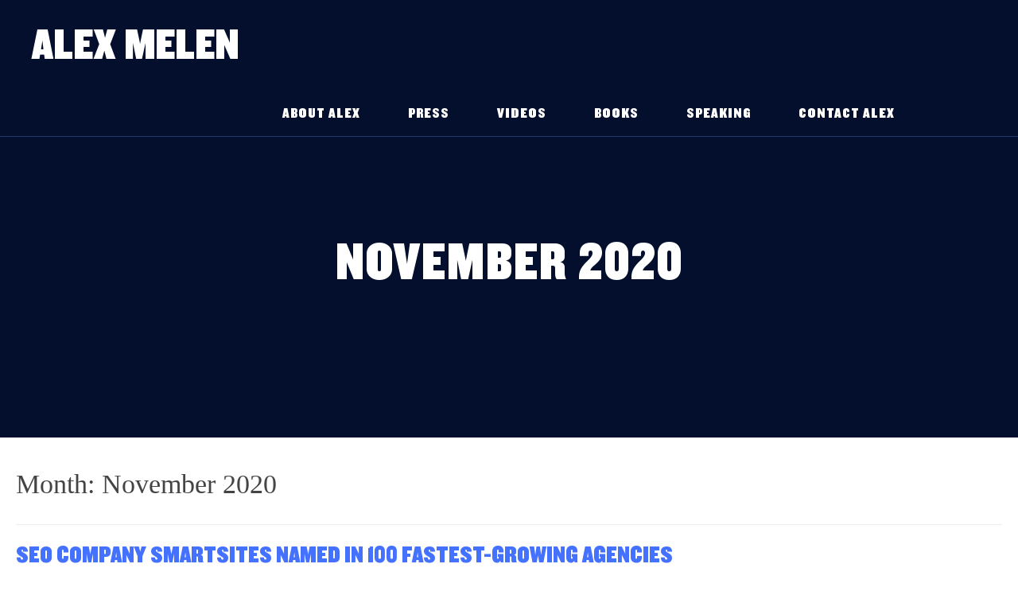

--- FILE ---
content_type: text/html; charset=UTF-8
request_url: https://www.alexmelen.com/2020/11/
body_size: 17160
content:
<!doctype html>
<html lang="en-US">
<head>
    <meta charset="UTF-8">
    <meta name="viewport" content="width=device-width, initial-scale=1">
	<meta name="dealspotr-site-verification" content="cae0c618-eaca-4e97-90b5-a8d02e10f9b1" />
    <link rel="profile" href="https://gmpg.org/xfn/11">
    <link href="https://www.alexmelen.com/wp-content/themes/alexmelen/favicon.ico" rel="shortcut icon"/>
    <meta name='robots' content='noindex, follow' />
	<style>img:is([sizes="auto" i], [sizes^="auto," i]) { contain-intrinsic-size: 3000px 1500px }</style>
	
	<!-- This site is optimized with the Yoast SEO plugin v25.7 - https://yoast.com/wordpress/plugins/seo/ -->
	<title>November 2020 - Alex Melen</title>
	<meta property="og:locale" content="en_US" />
	<meta property="og:type" content="website" />
	<meta property="og:title" content="November 2020 - Alex Melen" />
	<meta property="og:url" content="https://www.alexmelen.com/2020/11/" />
	<meta property="og:site_name" content="Alex Melen" />
	<meta name="twitter:card" content="summary_large_image" />
	<meta name="twitter:site" content="@amelen" />
	<script type="application/ld+json" class="yoast-schema-graph">{"@context":"https://schema.org","@graph":[{"@type":"CollectionPage","@id":"https://www.alexmelen.com/2020/11/","url":"https://www.alexmelen.com/2020/11/","name":"November 2020 - Alex Melen","isPartOf":{"@id":"https://www.alexmelen.com/#website"},"primaryImageOfPage":{"@id":"https://www.alexmelen.com/2020/11/#primaryimage"},"image":{"@id":"https://www.alexmelen.com/2020/11/#primaryimage"},"thumbnailUrl":"https://www.alexmelen.com/media/1am-5-1024x576-1.jpg","breadcrumb":{"@id":"https://www.alexmelen.com/2020/11/#breadcrumb"},"inLanguage":"en-US"},{"@type":"ImageObject","inLanguage":"en-US","@id":"https://www.alexmelen.com/2020/11/#primaryimage","url":"https://www.alexmelen.com/media/1am-5-1024x576-1.jpg","contentUrl":"https://www.alexmelen.com/media/1am-5-1024x576-1.jpg","width":1024,"height":576,"caption":"SEO Company SmartSites Named in 100 Fastest-Growing Agencies"},{"@type":"BreadcrumbList","@id":"https://www.alexmelen.com/2020/11/#breadcrumb","itemListElement":[{"@type":"ListItem","position":1,"name":"Home","item":"https://www.alexmelen.com/"},{"@type":"ListItem","position":2,"name":"Archives for November 2020"}]},{"@type":"WebSite","@id":"https://www.alexmelen.com/#website","url":"https://www.alexmelen.com/","name":"Alex Melen","description":"","publisher":{"@id":"https://www.alexmelen.com/#/schema/person/eb214fa6c3c8e4744b3d8d1a2c1c795e"},"potentialAction":[{"@type":"SearchAction","target":{"@type":"EntryPoint","urlTemplate":"https://www.alexmelen.com/?s={search_term_string}"},"query-input":{"@type":"PropertyValueSpecification","valueRequired":true,"valueName":"search_term_string"}}],"inLanguage":"en-US"},{"@type":["Person","Organization"],"@id":"https://www.alexmelen.com/#/schema/person/eb214fa6c3c8e4744b3d8d1a2c1c795e","name":"Alex Melen","image":{"@type":"ImageObject","inLanguage":"en-US","@id":"https://www.alexmelen.com/#/schema/person/image/","url":"https://www.alexmelen.com/media/Alex-Headshot-V2-blur.png","contentUrl":"https://www.alexmelen.com/media/Alex-Headshot-V2-blur.png","width":1307,"height":1307,"caption":"Alex Melen"},"logo":{"@id":"https://www.alexmelen.com/#/schema/person/image/"},"description":"Alex Melen is an award-winning entrepreneur, keynote speaker, best-selling author, and early digital pioneer. He is the co-founder of SmartSites, a digital marketing agency that has grown from a handful of digital visionaries to a team of over four hundred full-time employees, spanning six offices worldwide. SmartSites has been featured in AdWeek and the Inc. 5000 for numerous consecutive years as one of the fastest-growing digital agencies. SmartSites continues to be America’s top-rated digital marketing agency with a data-driven and customer-centric approach applicable to every industry. Alex is a sought-after thought leader in the digital space, keynoting almost one-hundred conferences in the span of the last three-decades. He has also been featured in dozens of publications including Business Week’s Top 25 Entrepreneurs, Forbes, Bloomberg, NPR, and more. Alex immigrated to New York City from Kyiv, Ukraine, in 1992. He founded T35 Hosting in 1997 and graduated from Babson College in 2006. Alex worked to pioneer digital marketing for several Fortune 500 brands before starting SmartSites with his younger brother in 2011.","sameAs":["https://www.alexmelen.com","https://www.facebook.com/alexmelen","https://www.instagram.com/alex.melen","https://linkedin.com/in/alexmelen","https://x.com/amelen","https://www.youtube.com/@AlexMelen"]}]}</script>
	<!-- / Yoast SEO plugin. -->


<link rel="alternate" type="application/rss+xml" title="Alex Melen &raquo; Feed" href="https://www.alexmelen.com/feed/" />
<link rel="alternate" type="application/rss+xml" title="Alex Melen &raquo; Comments Feed" href="https://www.alexmelen.com/comments/feed/" />
<script type="text/javascript">
/* <![CDATA[ */
window._wpemojiSettings = {"baseUrl":"https:\/\/s.w.org\/images\/core\/emoji\/16.0.1\/72x72\/","ext":".png","svgUrl":"https:\/\/s.w.org\/images\/core\/emoji\/16.0.1\/svg\/","svgExt":".svg","source":{"concatemoji":"https:\/\/www.alexmelen.com\/wp-includes\/js\/wp-emoji-release.min.js?ver=6.8.3"}};
/*! This file is auto-generated */
!function(s,n){var o,i,e;function c(e){try{var t={supportTests:e,timestamp:(new Date).valueOf()};sessionStorage.setItem(o,JSON.stringify(t))}catch(e){}}function p(e,t,n){e.clearRect(0,0,e.canvas.width,e.canvas.height),e.fillText(t,0,0);var t=new Uint32Array(e.getImageData(0,0,e.canvas.width,e.canvas.height).data),a=(e.clearRect(0,0,e.canvas.width,e.canvas.height),e.fillText(n,0,0),new Uint32Array(e.getImageData(0,0,e.canvas.width,e.canvas.height).data));return t.every(function(e,t){return e===a[t]})}function u(e,t){e.clearRect(0,0,e.canvas.width,e.canvas.height),e.fillText(t,0,0);for(var n=e.getImageData(16,16,1,1),a=0;a<n.data.length;a++)if(0!==n.data[a])return!1;return!0}function f(e,t,n,a){switch(t){case"flag":return n(e,"\ud83c\udff3\ufe0f\u200d\u26a7\ufe0f","\ud83c\udff3\ufe0f\u200b\u26a7\ufe0f")?!1:!n(e,"\ud83c\udde8\ud83c\uddf6","\ud83c\udde8\u200b\ud83c\uddf6")&&!n(e,"\ud83c\udff4\udb40\udc67\udb40\udc62\udb40\udc65\udb40\udc6e\udb40\udc67\udb40\udc7f","\ud83c\udff4\u200b\udb40\udc67\u200b\udb40\udc62\u200b\udb40\udc65\u200b\udb40\udc6e\u200b\udb40\udc67\u200b\udb40\udc7f");case"emoji":return!a(e,"\ud83e\udedf")}return!1}function g(e,t,n,a){var r="undefined"!=typeof WorkerGlobalScope&&self instanceof WorkerGlobalScope?new OffscreenCanvas(300,150):s.createElement("canvas"),o=r.getContext("2d",{willReadFrequently:!0}),i=(o.textBaseline="top",o.font="600 32px Arial",{});return e.forEach(function(e){i[e]=t(o,e,n,a)}),i}function t(e){var t=s.createElement("script");t.src=e,t.defer=!0,s.head.appendChild(t)}"undefined"!=typeof Promise&&(o="wpEmojiSettingsSupports",i=["flag","emoji"],n.supports={everything:!0,everythingExceptFlag:!0},e=new Promise(function(e){s.addEventListener("DOMContentLoaded",e,{once:!0})}),new Promise(function(t){var n=function(){try{var e=JSON.parse(sessionStorage.getItem(o));if("object"==typeof e&&"number"==typeof e.timestamp&&(new Date).valueOf()<e.timestamp+604800&&"object"==typeof e.supportTests)return e.supportTests}catch(e){}return null}();if(!n){if("undefined"!=typeof Worker&&"undefined"!=typeof OffscreenCanvas&&"undefined"!=typeof URL&&URL.createObjectURL&&"undefined"!=typeof Blob)try{var e="postMessage("+g.toString()+"("+[JSON.stringify(i),f.toString(),p.toString(),u.toString()].join(",")+"));",a=new Blob([e],{type:"text/javascript"}),r=new Worker(URL.createObjectURL(a),{name:"wpTestEmojiSupports"});return void(r.onmessage=function(e){c(n=e.data),r.terminate(),t(n)})}catch(e){}c(n=g(i,f,p,u))}t(n)}).then(function(e){for(var t in e)n.supports[t]=e[t],n.supports.everything=n.supports.everything&&n.supports[t],"flag"!==t&&(n.supports.everythingExceptFlag=n.supports.everythingExceptFlag&&n.supports[t]);n.supports.everythingExceptFlag=n.supports.everythingExceptFlag&&!n.supports.flag,n.DOMReady=!1,n.readyCallback=function(){n.DOMReady=!0}}).then(function(){return e}).then(function(){var e;n.supports.everything||(n.readyCallback(),(e=n.source||{}).concatemoji?t(e.concatemoji):e.wpemoji&&e.twemoji&&(t(e.twemoji),t(e.wpemoji)))}))}((window,document),window._wpemojiSettings);
/* ]]> */
</script>
<style id='wp-emoji-styles-inline-css' type='text/css'>

	img.wp-smiley, img.emoji {
		display: inline !important;
		border: none !important;
		box-shadow: none !important;
		height: 1em !important;
		width: 1em !important;
		margin: 0 0.07em !important;
		vertical-align: -0.1em !important;
		background: none !important;
		padding: 0 !important;
	}
</style>
<link rel='stylesheet' id='wp-block-library-css' href='https://www.alexmelen.com/wp-includes/css/dist/block-library/style.min.css?ver=6.8.3' type='text/css' media='all' />
<style id='classic-theme-styles-inline-css' type='text/css'>
/*! This file is auto-generated */
.wp-block-button__link{color:#fff;background-color:#32373c;border-radius:9999px;box-shadow:none;text-decoration:none;padding:calc(.667em + 2px) calc(1.333em + 2px);font-size:1.125em}.wp-block-file__button{background:#32373c;color:#fff;text-decoration:none}
</style>
<style id='global-styles-inline-css' type='text/css'>
:root{--wp--preset--aspect-ratio--square: 1;--wp--preset--aspect-ratio--4-3: 4/3;--wp--preset--aspect-ratio--3-4: 3/4;--wp--preset--aspect-ratio--3-2: 3/2;--wp--preset--aspect-ratio--2-3: 2/3;--wp--preset--aspect-ratio--16-9: 16/9;--wp--preset--aspect-ratio--9-16: 9/16;--wp--preset--color--black: #000000;--wp--preset--color--cyan-bluish-gray: #abb8c3;--wp--preset--color--white: #ffffff;--wp--preset--color--pale-pink: #f78da7;--wp--preset--color--vivid-red: #cf2e2e;--wp--preset--color--luminous-vivid-orange: #ff6900;--wp--preset--color--luminous-vivid-amber: #fcb900;--wp--preset--color--light-green-cyan: #7bdcb5;--wp--preset--color--vivid-green-cyan: #00d084;--wp--preset--color--pale-cyan-blue: #8ed1fc;--wp--preset--color--vivid-cyan-blue: #0693e3;--wp--preset--color--vivid-purple: #9b51e0;--wp--preset--gradient--vivid-cyan-blue-to-vivid-purple: linear-gradient(135deg,rgba(6,147,227,1) 0%,rgb(155,81,224) 100%);--wp--preset--gradient--light-green-cyan-to-vivid-green-cyan: linear-gradient(135deg,rgb(122,220,180) 0%,rgb(0,208,130) 100%);--wp--preset--gradient--luminous-vivid-amber-to-luminous-vivid-orange: linear-gradient(135deg,rgba(252,185,0,1) 0%,rgba(255,105,0,1) 100%);--wp--preset--gradient--luminous-vivid-orange-to-vivid-red: linear-gradient(135deg,rgba(255,105,0,1) 0%,rgb(207,46,46) 100%);--wp--preset--gradient--very-light-gray-to-cyan-bluish-gray: linear-gradient(135deg,rgb(238,238,238) 0%,rgb(169,184,195) 100%);--wp--preset--gradient--cool-to-warm-spectrum: linear-gradient(135deg,rgb(74,234,220) 0%,rgb(151,120,209) 20%,rgb(207,42,186) 40%,rgb(238,44,130) 60%,rgb(251,105,98) 80%,rgb(254,248,76) 100%);--wp--preset--gradient--blush-light-purple: linear-gradient(135deg,rgb(255,206,236) 0%,rgb(152,150,240) 100%);--wp--preset--gradient--blush-bordeaux: linear-gradient(135deg,rgb(254,205,165) 0%,rgb(254,45,45) 50%,rgb(107,0,62) 100%);--wp--preset--gradient--luminous-dusk: linear-gradient(135deg,rgb(255,203,112) 0%,rgb(199,81,192) 50%,rgb(65,88,208) 100%);--wp--preset--gradient--pale-ocean: linear-gradient(135deg,rgb(255,245,203) 0%,rgb(182,227,212) 50%,rgb(51,167,181) 100%);--wp--preset--gradient--electric-grass: linear-gradient(135deg,rgb(202,248,128) 0%,rgb(113,206,126) 100%);--wp--preset--gradient--midnight: linear-gradient(135deg,rgb(2,3,129) 0%,rgb(40,116,252) 100%);--wp--preset--font-size--small: 13px;--wp--preset--font-size--medium: 20px;--wp--preset--font-size--large: 36px;--wp--preset--font-size--x-large: 42px;--wp--preset--spacing--20: 0.44rem;--wp--preset--spacing--30: 0.67rem;--wp--preset--spacing--40: 1rem;--wp--preset--spacing--50: 1.5rem;--wp--preset--spacing--60: 2.25rem;--wp--preset--spacing--70: 3.38rem;--wp--preset--spacing--80: 5.06rem;--wp--preset--shadow--natural: 6px 6px 9px rgba(0, 0, 0, 0.2);--wp--preset--shadow--deep: 12px 12px 50px rgba(0, 0, 0, 0.4);--wp--preset--shadow--sharp: 6px 6px 0px rgba(0, 0, 0, 0.2);--wp--preset--shadow--outlined: 6px 6px 0px -3px rgba(255, 255, 255, 1), 6px 6px rgba(0, 0, 0, 1);--wp--preset--shadow--crisp: 6px 6px 0px rgba(0, 0, 0, 1);}:where(.is-layout-flex){gap: 0.5em;}:where(.is-layout-grid){gap: 0.5em;}body .is-layout-flex{display: flex;}.is-layout-flex{flex-wrap: wrap;align-items: center;}.is-layout-flex > :is(*, div){margin: 0;}body .is-layout-grid{display: grid;}.is-layout-grid > :is(*, div){margin: 0;}:where(.wp-block-columns.is-layout-flex){gap: 2em;}:where(.wp-block-columns.is-layout-grid){gap: 2em;}:where(.wp-block-post-template.is-layout-flex){gap: 1.25em;}:where(.wp-block-post-template.is-layout-grid){gap: 1.25em;}.has-black-color{color: var(--wp--preset--color--black) !important;}.has-cyan-bluish-gray-color{color: var(--wp--preset--color--cyan-bluish-gray) !important;}.has-white-color{color: var(--wp--preset--color--white) !important;}.has-pale-pink-color{color: var(--wp--preset--color--pale-pink) !important;}.has-vivid-red-color{color: var(--wp--preset--color--vivid-red) !important;}.has-luminous-vivid-orange-color{color: var(--wp--preset--color--luminous-vivid-orange) !important;}.has-luminous-vivid-amber-color{color: var(--wp--preset--color--luminous-vivid-amber) !important;}.has-light-green-cyan-color{color: var(--wp--preset--color--light-green-cyan) !important;}.has-vivid-green-cyan-color{color: var(--wp--preset--color--vivid-green-cyan) !important;}.has-pale-cyan-blue-color{color: var(--wp--preset--color--pale-cyan-blue) !important;}.has-vivid-cyan-blue-color{color: var(--wp--preset--color--vivid-cyan-blue) !important;}.has-vivid-purple-color{color: var(--wp--preset--color--vivid-purple) !important;}.has-black-background-color{background-color: var(--wp--preset--color--black) !important;}.has-cyan-bluish-gray-background-color{background-color: var(--wp--preset--color--cyan-bluish-gray) !important;}.has-white-background-color{background-color: var(--wp--preset--color--white) !important;}.has-pale-pink-background-color{background-color: var(--wp--preset--color--pale-pink) !important;}.has-vivid-red-background-color{background-color: var(--wp--preset--color--vivid-red) !important;}.has-luminous-vivid-orange-background-color{background-color: var(--wp--preset--color--luminous-vivid-orange) !important;}.has-luminous-vivid-amber-background-color{background-color: var(--wp--preset--color--luminous-vivid-amber) !important;}.has-light-green-cyan-background-color{background-color: var(--wp--preset--color--light-green-cyan) !important;}.has-vivid-green-cyan-background-color{background-color: var(--wp--preset--color--vivid-green-cyan) !important;}.has-pale-cyan-blue-background-color{background-color: var(--wp--preset--color--pale-cyan-blue) !important;}.has-vivid-cyan-blue-background-color{background-color: var(--wp--preset--color--vivid-cyan-blue) !important;}.has-vivid-purple-background-color{background-color: var(--wp--preset--color--vivid-purple) !important;}.has-black-border-color{border-color: var(--wp--preset--color--black) !important;}.has-cyan-bluish-gray-border-color{border-color: var(--wp--preset--color--cyan-bluish-gray) !important;}.has-white-border-color{border-color: var(--wp--preset--color--white) !important;}.has-pale-pink-border-color{border-color: var(--wp--preset--color--pale-pink) !important;}.has-vivid-red-border-color{border-color: var(--wp--preset--color--vivid-red) !important;}.has-luminous-vivid-orange-border-color{border-color: var(--wp--preset--color--luminous-vivid-orange) !important;}.has-luminous-vivid-amber-border-color{border-color: var(--wp--preset--color--luminous-vivid-amber) !important;}.has-light-green-cyan-border-color{border-color: var(--wp--preset--color--light-green-cyan) !important;}.has-vivid-green-cyan-border-color{border-color: var(--wp--preset--color--vivid-green-cyan) !important;}.has-pale-cyan-blue-border-color{border-color: var(--wp--preset--color--pale-cyan-blue) !important;}.has-vivid-cyan-blue-border-color{border-color: var(--wp--preset--color--vivid-cyan-blue) !important;}.has-vivid-purple-border-color{border-color: var(--wp--preset--color--vivid-purple) !important;}.has-vivid-cyan-blue-to-vivid-purple-gradient-background{background: var(--wp--preset--gradient--vivid-cyan-blue-to-vivid-purple) !important;}.has-light-green-cyan-to-vivid-green-cyan-gradient-background{background: var(--wp--preset--gradient--light-green-cyan-to-vivid-green-cyan) !important;}.has-luminous-vivid-amber-to-luminous-vivid-orange-gradient-background{background: var(--wp--preset--gradient--luminous-vivid-amber-to-luminous-vivid-orange) !important;}.has-luminous-vivid-orange-to-vivid-red-gradient-background{background: var(--wp--preset--gradient--luminous-vivid-orange-to-vivid-red) !important;}.has-very-light-gray-to-cyan-bluish-gray-gradient-background{background: var(--wp--preset--gradient--very-light-gray-to-cyan-bluish-gray) !important;}.has-cool-to-warm-spectrum-gradient-background{background: var(--wp--preset--gradient--cool-to-warm-spectrum) !important;}.has-blush-light-purple-gradient-background{background: var(--wp--preset--gradient--blush-light-purple) !important;}.has-blush-bordeaux-gradient-background{background: var(--wp--preset--gradient--blush-bordeaux) !important;}.has-luminous-dusk-gradient-background{background: var(--wp--preset--gradient--luminous-dusk) !important;}.has-pale-ocean-gradient-background{background: var(--wp--preset--gradient--pale-ocean) !important;}.has-electric-grass-gradient-background{background: var(--wp--preset--gradient--electric-grass) !important;}.has-midnight-gradient-background{background: var(--wp--preset--gradient--midnight) !important;}.has-small-font-size{font-size: var(--wp--preset--font-size--small) !important;}.has-medium-font-size{font-size: var(--wp--preset--font-size--medium) !important;}.has-large-font-size{font-size: var(--wp--preset--font-size--large) !important;}.has-x-large-font-size{font-size: var(--wp--preset--font-size--x-large) !important;}
:where(.wp-block-post-template.is-layout-flex){gap: 1.25em;}:where(.wp-block-post-template.is-layout-grid){gap: 1.25em;}
:where(.wp-block-columns.is-layout-flex){gap: 2em;}:where(.wp-block-columns.is-layout-grid){gap: 2em;}
:root :where(.wp-block-pullquote){font-size: 1.5em;line-height: 1.6;}
</style>
<link rel='stylesheet' id='ctf_styles-css' href='https://www.alexmelen.com/wp-content/plugins/custom-twitter-feeds/css/ctf-styles.min.css?ver=2.3.1' type='text/css' media='all' />
<style id='responsive-menu-inline-css' type='text/css'>
/** This file is major component of this plugin so please don't try to edit here. */
#rmp_menu_trigger-1219 {
  width: 55px;
  height: 55px;
  position: fixed;
  top: 15px;
  border-radius: 5px;
  display: none;
  text-decoration: none;
  right: 3%;
  background: #000000;
  transition: transform 0.5s, background-color 0.5s;
}
#rmp_menu_trigger-1219:hover, #rmp_menu_trigger-1219:focus {
  background: #000000;
  text-decoration: unset;
}
#rmp_menu_trigger-1219.is-active {
  background: #000000;
}
#rmp_menu_trigger-1219 .rmp-trigger-box {
  width: 25px;
  color: #ffffff;
}
#rmp_menu_trigger-1219 .rmp-trigger-icon-active, #rmp_menu_trigger-1219 .rmp-trigger-text-open {
  display: none;
}
#rmp_menu_trigger-1219.is-active .rmp-trigger-icon-active, #rmp_menu_trigger-1219.is-active .rmp-trigger-text-open {
  display: inline;
}
#rmp_menu_trigger-1219.is-active .rmp-trigger-icon-inactive, #rmp_menu_trigger-1219.is-active .rmp-trigger-text {
  display: none;
}
#rmp_menu_trigger-1219 .rmp-trigger-label {
  color: #ffffff;
  pointer-events: none;
  line-height: 13px;
  font-family: inherit;
  font-size: 14px;
  display: inline;
  text-transform: inherit;
}
#rmp_menu_trigger-1219 .rmp-trigger-label.rmp-trigger-label-top {
  display: block;
  margin-bottom: 12px;
}
#rmp_menu_trigger-1219 .rmp-trigger-label.rmp-trigger-label-bottom {
  display: block;
  margin-top: 12px;
}
#rmp_menu_trigger-1219 .responsive-menu-pro-inner {
  display: block;
}
#rmp_menu_trigger-1219 .rmp-trigger-icon-inactive .rmp-font-icon {
  color: #ffffff;
}
#rmp_menu_trigger-1219 .responsive-menu-pro-inner, #rmp_menu_trigger-1219 .responsive-menu-pro-inner::before, #rmp_menu_trigger-1219 .responsive-menu-pro-inner::after {
  width: 25px;
  height: 3px;
  background-color: #ffffff;
  border-radius: 4px;
  position: absolute;
}
#rmp_menu_trigger-1219 .rmp-trigger-icon-active .rmp-font-icon {
  color: #ffffff;
}
#rmp_menu_trigger-1219.is-active .responsive-menu-pro-inner, #rmp_menu_trigger-1219.is-active .responsive-menu-pro-inner::before, #rmp_menu_trigger-1219.is-active .responsive-menu-pro-inner::after {
  background-color: #ffffff;
}
#rmp_menu_trigger-1219:hover .rmp-trigger-icon-inactive .rmp-font-icon {
  color: #ffffff;
}
#rmp_menu_trigger-1219:not(.is-active):hover .responsive-menu-pro-inner, #rmp_menu_trigger-1219:not(.is-active):hover .responsive-menu-pro-inner::before, #rmp_menu_trigger-1219:not(.is-active):hover .responsive-menu-pro-inner::after {
  background-color: #ffffff;
}
#rmp_menu_trigger-1219 .responsive-menu-pro-inner::before {
  top: 10px;
}
#rmp_menu_trigger-1219 .responsive-menu-pro-inner::after {
  bottom: 10px;
}
#rmp_menu_trigger-1219.is-active .responsive-menu-pro-inner::after {
  bottom: 0;
}
/* Hamburger menu styling */
@media screen and (max-width: 991px) {
  /** Menu Title Style */
  /** Menu Additional Content Style */
  #site-navigation {
    display: none !important;
  }
  #rmp_menu_trigger-1219 {
    display: block;
  }
  #rmp-container-1219 {
    position: fixed;
    top: 0;
    margin: 0;
    transition: transform 0.5s;
    overflow: auto;
    display: block;
    width: 75%;
    background-color: #212121;
    background-image: url("");
    height: 100%;
    left: 0;
    padding-top: 0px;
    padding-left: 0px;
    padding-bottom: 0px;
    padding-right: 0px;
  }
  #rmp-menu-wrap-1219 {
    padding-top: 0px;
    padding-left: 0px;
    padding-bottom: 0px;
    padding-right: 0px;
    background-color: #212121;
  }
  #rmp-menu-wrap-1219 .rmp-menu, #rmp-menu-wrap-1219 .rmp-submenu {
    width: 100%;
    box-sizing: border-box;
    margin: 0;
    padding: 0;
  }
  #rmp-menu-wrap-1219 .rmp-submenu-depth-1 .rmp-menu-item-link {
    padding-left: 10%;
  }
  #rmp-menu-wrap-1219 .rmp-submenu-depth-2 .rmp-menu-item-link {
    padding-left: 15%;
  }
  #rmp-menu-wrap-1219 .rmp-submenu-depth-3 .rmp-menu-item-link {
    padding-left: 20%;
  }
  #rmp-menu-wrap-1219 .rmp-submenu-depth-4 .rmp-menu-item-link {
    padding-left: 25%;
  }
  #rmp-menu-wrap-1219 .rmp-submenu.rmp-submenu-open {
    display: block;
  }
  #rmp-menu-wrap-1219 .rmp-menu-item {
    width: 100%;
    list-style: none;
    margin: 0;
  }
  #rmp-menu-wrap-1219 .rmp-menu-item-link {
    height: 40px;
    line-height: 40px;
    font-size: 13px;
    border-bottom: 1px solid #212121;
    font-family: inherit;
    color: #ffffff;
    text-align: left;
    background-color: #212121;
    font-weight: normal;
    letter-spacing: 0px;
    display: block;
    box-sizing: border-box;
    width: 100%;
    text-decoration: none;
    position: relative;
    overflow: hidden;
    transition: background-color 0.5s, border-color 0.5s, 0.5s;
    padding: 0 5%;
    padding-right: 50px;
  }
  #rmp-menu-wrap-1219 .rmp-menu-item-link:after, #rmp-menu-wrap-1219 .rmp-menu-item-link:before {
    display: none;
  }
  #rmp-menu-wrap-1219 .rmp-menu-item-link:hover, #rmp-menu-wrap-1219 .rmp-menu-item-link:focus {
    color: #ffffff;
    border-color: #212121;
    background-color: #3f3f3f;
  }
  #rmp-menu-wrap-1219 .rmp-menu-item-link:focus {
    outline: none;
    border-color: unset;
    box-shadow: unset;
  }
  #rmp-menu-wrap-1219 .rmp-menu-item-link .rmp-font-icon {
    height: 40px;
    line-height: 40px;
    margin-right: 10px;
    font-size: 13px;
  }
  #rmp-menu-wrap-1219 .rmp-menu-current-item .rmp-menu-item-link {
    color: #ffffff;
    border-color: #212121;
    background-color: #212121;
  }
  #rmp-menu-wrap-1219 .rmp-menu-current-item .rmp-menu-item-link:hover, #rmp-menu-wrap-1219 .rmp-menu-current-item .rmp-menu-item-link:focus {
    color: #ffffff;
    border-color: #3f3f3f;
    background-color: #3f3f3f;
  }
  #rmp-menu-wrap-1219 .rmp-menu-subarrow {
    position: absolute;
    top: 0;
    bottom: 0;
    text-align: center;
    overflow: hidden;
    background-size: cover;
    overflow: hidden;
    right: 0;
    border-left-style: solid;
    border-left-color: #212121;
    border-left-width: 1px;
    height: 40px;
    width: 40px;
    color: #ffffff;
    background-color: #212121;
  }
  #rmp-menu-wrap-1219 .rmp-menu-subarrow svg {
    fill: #ffffff;
  }
  #rmp-menu-wrap-1219 .rmp-menu-subarrow:hover {
    color: #ffffff;
    border-color: #3f3f3f;
    background-color: #3f3f3f;
  }
  #rmp-menu-wrap-1219 .rmp-menu-subarrow:hover svg {
    fill: #ffffff;
  }
  #rmp-menu-wrap-1219 .rmp-menu-subarrow .rmp-font-icon {
    margin-right: unset;
  }
  #rmp-menu-wrap-1219 .rmp-menu-subarrow * {
    vertical-align: middle;
    line-height: 40px;
  }
  #rmp-menu-wrap-1219 .rmp-menu-subarrow-active {
    display: block;
    background-size: cover;
    color: #ffffff;
    border-color: #212121;
    background-color: #212121;
  }
  #rmp-menu-wrap-1219 .rmp-menu-subarrow-active svg {
    fill: #ffffff;
  }
  #rmp-menu-wrap-1219 .rmp-menu-subarrow-active:hover {
    color: #ffffff;
    border-color: #3f3f3f;
    background-color: #3f3f3f;
  }
  #rmp-menu-wrap-1219 .rmp-menu-subarrow-active:hover svg {
    fill: #ffffff;
  }
  #rmp-menu-wrap-1219 .rmp-submenu {
    display: none;
  }
  #rmp-menu-wrap-1219 .rmp-submenu .rmp-menu-item-link {
    height: 40px;
    line-height: 40px;
    letter-spacing: 0px;
    font-size: 13px;
    border-bottom: 1px solid #212121;
    font-family: inherit;
    font-weight: normal;
    color: #ffffff;
    text-align: left;
    background-color: #212121;
  }
  #rmp-menu-wrap-1219 .rmp-submenu .rmp-menu-item-link:hover, #rmp-menu-wrap-1219 .rmp-submenu .rmp-menu-item-link:focus {
    color: #ffffff;
    border-color: #212121;
    background-color: #3f3f3f;
  }
  #rmp-menu-wrap-1219 .rmp-submenu .rmp-menu-current-item .rmp-menu-item-link {
    color: #ffffff;
    border-color: #212121;
    background-color: #212121;
  }
  #rmp-menu-wrap-1219 .rmp-submenu .rmp-menu-current-item .rmp-menu-item-link:hover, #rmp-menu-wrap-1219 .rmp-submenu .rmp-menu-current-item .rmp-menu-item-link:focus {
    color: #ffffff;
    border-color: #3f3f3f;
    background-color: #3f3f3f;
  }
  #rmp-menu-wrap-1219 .rmp-submenu .rmp-menu-subarrow {
    right: 0;
    border-right: unset;
    border-left-style: solid;
    border-left-color: #212121;
    border-left-width: 1px;
    height: 40px;
    line-height: 40px;
    width: 40px;
    color: #ffffff;
    background-color: #212121;
  }
  #rmp-menu-wrap-1219 .rmp-submenu .rmp-menu-subarrow:hover {
    color: #ffffff;
    border-color: #3f3f3f;
    background-color: #3f3f3f;
  }
  #rmp-menu-wrap-1219 .rmp-submenu .rmp-menu-subarrow-active {
    color: #ffffff;
    border-color: #212121;
    background-color: #212121;
  }
  #rmp-menu-wrap-1219 .rmp-submenu .rmp-menu-subarrow-active:hover {
    color: #ffffff;
    border-color: #3f3f3f;
    background-color: #3f3f3f;
  }
  #rmp-menu-wrap-1219 .rmp-menu-item-description {
    margin: 0;
    padding: 5px 5%;
    opacity: 0.8;
    color: #ffffff;
  }
  #rmp-search-box-1219 {
    display: block;
    padding-top: 0px;
    padding-left: 5%;
    padding-bottom: 0px;
    padding-right: 5%;
  }
  #rmp-search-box-1219 .rmp-search-form {
    margin: 0;
  }
  #rmp-search-box-1219 .rmp-search-box {
    background: #ffffff;
    border: 1px solid #dadada;
    color: #333333;
    width: 100%;
    padding: 0 5%;
    border-radius: 30px;
    height: 45px;
    -webkit-appearance: none;
  }
  #rmp-search-box-1219 .rmp-search-box::placeholder {
    color: #c7c7cd;
  }
  #rmp-search-box-1219 .rmp-search-box:focus {
    background-color: #ffffff;
    outline: 2px solid #dadada;
    color: #333333;
  }
  #rmp-menu-title-1219 {
    background-color: #212121;
    color: #ffffff;
    text-align: left;
    font-size: 13px;
    padding-top: 10%;
    padding-left: 5%;
    padding-bottom: 0%;
    padding-right: 5%;
    font-weight: 400;
    transition: background-color 0.5s, border-color 0.5s, color 0.5s;
  }
  #rmp-menu-title-1219:hover {
    background-color: #212121;
    color: #ffffff;
  }
  #rmp-menu-title-1219 > .rmp-menu-title-link {
    color: #ffffff;
    width: 100%;
    background-color: unset;
    text-decoration: none;
  }
  #rmp-menu-title-1219 > .rmp-menu-title-link:hover {
    color: #ffffff;
  }
  #rmp-menu-title-1219 .rmp-font-icon {
    font-size: 13px;
  }
  #rmp-menu-additional-content-1219 {
    padding-top: 0px;
    padding-left: 5%;
    padding-bottom: 0px;
    padding-right: 5%;
    color: #ffffff;
    text-align: center;
    font-size: 16px;
  }
}
/**
This file contents common styling of menus.
*/
.rmp-container {
  display: none;
  visibility: visible;
  padding: 0px 0px 0px 0px;
  z-index: 99998;
  transition: all 0.3s;
  /** Scrolling bar in menu setting box **/
}
.rmp-container.rmp-fade-top, .rmp-container.rmp-fade-left, .rmp-container.rmp-fade-right, .rmp-container.rmp-fade-bottom {
  display: none;
}
.rmp-container.rmp-slide-left, .rmp-container.rmp-push-left {
  transform: translateX(-100%);
  -ms-transform: translateX(-100%);
  -webkit-transform: translateX(-100%);
  -moz-transform: translateX(-100%);
}
.rmp-container.rmp-slide-left.rmp-menu-open, .rmp-container.rmp-push-left.rmp-menu-open {
  transform: translateX(0);
  -ms-transform: translateX(0);
  -webkit-transform: translateX(0);
  -moz-transform: translateX(0);
}
.rmp-container.rmp-slide-right, .rmp-container.rmp-push-right {
  transform: translateX(100%);
  -ms-transform: translateX(100%);
  -webkit-transform: translateX(100%);
  -moz-transform: translateX(100%);
}
.rmp-container.rmp-slide-right.rmp-menu-open, .rmp-container.rmp-push-right.rmp-menu-open {
  transform: translateX(0);
  -ms-transform: translateX(0);
  -webkit-transform: translateX(0);
  -moz-transform: translateX(0);
}
.rmp-container.rmp-slide-top, .rmp-container.rmp-push-top {
  transform: translateY(-100%);
  -ms-transform: translateY(-100%);
  -webkit-transform: translateY(-100%);
  -moz-transform: translateY(-100%);
}
.rmp-container.rmp-slide-top.rmp-menu-open, .rmp-container.rmp-push-top.rmp-menu-open {
  transform: translateY(0);
  -ms-transform: translateY(0);
  -webkit-transform: translateY(0);
  -moz-transform: translateY(0);
}
.rmp-container.rmp-slide-bottom, .rmp-container.rmp-push-bottom {
  transform: translateY(100%);
  -ms-transform: translateY(100%);
  -webkit-transform: translateY(100%);
  -moz-transform: translateY(100%);
}
.rmp-container.rmp-slide-bottom.rmp-menu-open, .rmp-container.rmp-push-bottom.rmp-menu-open {
  transform: translateX(0);
  -ms-transform: translateX(0);
  -webkit-transform: translateX(0);
  -moz-transform: translateX(0);
}
.rmp-container::-webkit-scrollbar {
  width: 0px;
}
.rmp-container ::-webkit-scrollbar-track {
  box-shadow: inset 0 0 5px transparent;
}
.rmp-container ::-webkit-scrollbar-thumb {
  background: transparent;
}
.rmp-container ::-webkit-scrollbar-thumb:hover {
  background: transparent;
}
.rmp-container .rmp-menu-wrap .rmp-menu {
  transition: none;
  border-radius: 0;
  box-shadow: none;
  background: none;
  border: 0;
  bottom: auto;
  box-sizing: border-box;
  clip: auto;
  color: #666;
  display: block;
  float: none;
  font-family: inherit;
  font-size: 14px;
  height: auto;
  left: auto;
  line-height: 1.7;
  list-style-type: none;
  margin: 0;
  min-height: auto;
  max-height: none;
  opacity: 1;
  outline: none;
  overflow: visible;
  padding: 0;
  position: relative;
  pointer-events: auto;
  right: auto;
  text-align: left;
  text-decoration: none;
  text-indent: 0;
  text-transform: none;
  transform: none;
  top: auto;
  visibility: inherit;
  width: auto;
  word-wrap: break-word;
  white-space: normal;
}
.rmp-container .rmp-menu-additional-content {
  display: block;
  word-break: break-word;
}
.rmp-container .rmp-menu-title {
  display: flex;
  flex-direction: column;
}
.rmp-container .rmp-menu-title .rmp-menu-title-image {
  max-width: 100%;
  margin-bottom: 15px;
  display: block;
  margin: auto;
  margin-bottom: 15px;
}
button.rmp_menu_trigger {
  z-index: 999999;
  overflow: hidden;
  outline: none;
  border: 0;
  display: none;
  margin: 0;
  transition: transform 0.5s, background-color 0.5s;
  padding: 0;
}
button.rmp_menu_trigger .responsive-menu-pro-inner::before, button.rmp_menu_trigger .responsive-menu-pro-inner::after {
  content: "";
  display: block;
}
button.rmp_menu_trigger .responsive-menu-pro-inner::before {
  top: 10px;
}
button.rmp_menu_trigger .responsive-menu-pro-inner::after {
  bottom: 10px;
}
button.rmp_menu_trigger .rmp-trigger-box {
  width: 40px;
  display: inline-block;
  position: relative;
  pointer-events: none;
  vertical-align: super;
}
.admin-bar .rmp-container, .admin-bar .rmp_menu_trigger {
  margin-top: 32px !important;
}
@media screen and (max-width: 782px) {
  .admin-bar .rmp-container, .admin-bar .rmp_menu_trigger {
    margin-top: 46px !important;
  }
}
/*  Menu Trigger Boring Animation */
.rmp-menu-trigger-boring .responsive-menu-pro-inner {
  transition-property: none;
}
.rmp-menu-trigger-boring .responsive-menu-pro-inner::after, .rmp-menu-trigger-boring .responsive-menu-pro-inner::before {
  transition-property: none;
}
.rmp-menu-trigger-boring.is-active .responsive-menu-pro-inner {
  transform: rotate(45deg);
}
.rmp-menu-trigger-boring.is-active .responsive-menu-pro-inner:before {
  top: 0;
  opacity: 0;
}
.rmp-menu-trigger-boring.is-active .responsive-menu-pro-inner:after {
  bottom: 0;
  transform: rotate(-90deg);
}

</style>
<link rel='stylesheet' id='dashicons-css' href='https://www.alexmelen.com/wp-includes/css/dashicons.min.css?ver=6.8.3' type='text/css' media='all' />
<link rel='stylesheet' id='bootstrap-style-css' href='https://www.alexmelen.com/wp-content/themes/alexmelen/lib/bootstrap/css/bootstrap.min.css?ver=6.8.3' type='text/css' media='all' />
<link rel='stylesheet' id='fontawesome-style-css' href='https://www.alexmelen.com/wp-content/themes/alexmelen/lib/font-awesome/css/font-awesome.min.css?ver=6.8.3' type='text/css' media='all' />
<link rel='stylesheet' id='site-slick-style-css' href='https://www.alexmelen.com/wp-content/themes/alexmelen/lib/slick/slick.css?ver=6.8.3' type='text/css' media='all' />
<link rel='stylesheet' id='alex-melen-style-css' href='https://www.alexmelen.com/wp-content/themes/alexmelen/style.css?ver=6.8.3' type='text/css' media='all' />
<link rel='stylesheet' id='__EPYT__style-css' href='https://www.alexmelen.com/wp-content/plugins/youtube-embed-plus-pro/styles/ytprefs.min.css?ver=14.2.3' type='text/css' media='all' />
<style id='__EPYT__style-inline-css' type='text/css'>

                .epyt-gallery-thumb {
                        width: 50%;
                }
                
</style>
<link rel='stylesheet' id='__disptype__-css' href='https://www.alexmelen.com/wp-content/plugins/youtube-embed-plus-pro/scripts/lity.min.css?ver=14.2.3' type='text/css' media='all' />
<script type="text/javascript" src="https://www.alexmelen.com/wp-includes/js/jquery/jquery.min.js?ver=3.7.1" id="jquery-core-js"></script>
<script type="text/javascript" src="https://www.alexmelen.com/wp-includes/js/jquery/jquery-migrate.min.js?ver=3.4.1" id="jquery-migrate-js"></script>
<script type="text/javascript" id="rmp_menu_scripts-js-extra">
/* <![CDATA[ */
var rmp_menu = {"ajaxURL":"https:\/\/www.alexmelen.com\/wp-admin\/admin-ajax.php","wp_nonce":"d8635bf35f","menu":[{"menu_theme":null,"theme_type":"default","theme_location_menu":"","submenu_submenu_arrow_width":"40","submenu_submenu_arrow_width_unit":"px","submenu_submenu_arrow_height":"40","submenu_submenu_arrow_height_unit":"px","submenu_arrow_position":"right","submenu_sub_arrow_background_colour":"#212121","submenu_sub_arrow_background_hover_colour":"#3f3f3f","submenu_sub_arrow_background_colour_active":"#212121","submenu_sub_arrow_background_hover_colour_active":"#3f3f3f","submenu_sub_arrow_border_width":"1","submenu_sub_arrow_border_width_unit":"px","submenu_sub_arrow_border_colour":"#212121","submenu_sub_arrow_border_hover_colour":"#3f3f3f","submenu_sub_arrow_border_colour_active":"#212121","submenu_sub_arrow_border_hover_colour_active":"#3f3f3f","submenu_sub_arrow_shape_colour":"#ffffff","submenu_sub_arrow_shape_hover_colour":"#ffffff","submenu_sub_arrow_shape_colour_active":"#ffffff","submenu_sub_arrow_shape_hover_colour_active":"#ffffff","use_header_bar":"off","header_bar_items_order":"{\"logo\":\"on\",\"title\":\"on\",\"search\":\"on\",\"html content\":\"on\"}","header_bar_title":"","header_bar_html_content":"","header_bar_logo":"","header_bar_logo_link":"","header_bar_logo_width":"","header_bar_logo_width_unit":"%","header_bar_logo_height":"","header_bar_logo_height_unit":"px","header_bar_height":"80","header_bar_height_unit":"px","header_bar_padding":{"top":"0px","right":"5%","bottom":"0px","left":"5%"},"header_bar_font":"","header_bar_font_size":"14","header_bar_font_size_unit":"px","header_bar_text_color":"#ffffff","header_bar_background_color":"#ffffff","header_bar_breakpoint":"800","header_bar_position_type":"fixed","header_bar_adjust_page":null,"header_bar_scroll_enable":"off","header_bar_scroll_background_color":"#36bdf6","mobile_breakpoint":"600","tablet_breakpoint":"991","transition_speed":"0.5","sub_menu_speed":"0.2","show_menu_on_page_load":"","menu_disable_scrolling":"off","menu_overlay":"off","menu_overlay_colour":"rgba(0, 0, 0, 0.7)","desktop_menu_width":"","desktop_menu_width_unit":"%","desktop_menu_positioning":"fixed","desktop_menu_side":"","desktop_menu_to_hide":"","use_current_theme_location":"off","mega_menu":{"225":"off","227":"off","229":"off","228":"off","226":"off"},"desktop_submenu_open_animation":"","desktop_submenu_open_animation_speed":"0ms","desktop_submenu_open_on_click":"","desktop_menu_hide_and_show":"","menu_name":"Default Menu","menu_to_use":"primary-menu","different_menu_for_mobile":"off","menu_to_use_in_mobile":"main-menu","use_mobile_menu":"on","use_tablet_menu":"on","use_desktop_menu":"","menu_display_on":"all-pages","menu_to_hide":"#site-navigation","submenu_descriptions_on":"","custom_walker":"","menu_background_colour":"#212121","menu_depth":"5","smooth_scroll_on":"off","smooth_scroll_speed":"500","menu_font_icons":[],"menu_links_height":"40","menu_links_height_unit":"px","menu_links_line_height":"40","menu_links_line_height_unit":"px","menu_depth_0":"5","menu_depth_0_unit":"%","menu_font_size":"13","menu_font_size_unit":"px","menu_font":"","menu_font_weight":"normal","menu_text_alignment":"left","menu_text_letter_spacing":"","menu_word_wrap":"off","menu_link_colour":"#ffffff","menu_link_hover_colour":"#ffffff","menu_current_link_colour":"#ffffff","menu_current_link_hover_colour":"#ffffff","menu_item_background_colour":"#212121","menu_item_background_hover_colour":"#3f3f3f","menu_current_item_background_colour":"#212121","menu_current_item_background_hover_colour":"#3f3f3f","menu_border_width":"1","menu_border_width_unit":"px","menu_item_border_colour":"#212121","menu_item_border_colour_hover":"#212121","menu_current_item_border_colour":"#212121","menu_current_item_border_hover_colour":"#3f3f3f","submenu_links_height":"40","submenu_links_height_unit":"px","submenu_links_line_height":"40","submenu_links_line_height_unit":"px","menu_depth_side":"left","menu_depth_1":"10","menu_depth_1_unit":"%","menu_depth_2":"15","menu_depth_2_unit":"%","menu_depth_3":"20","menu_depth_3_unit":"%","menu_depth_4":"25","menu_depth_4_unit":"%","submenu_item_background_colour":"#212121","submenu_item_background_hover_colour":"#3f3f3f","submenu_current_item_background_colour":"#212121","submenu_current_item_background_hover_colour":"#3f3f3f","submenu_border_width":"1","submenu_border_width_unit":"px","submenu_item_border_colour":"#212121","submenu_item_border_colour_hover":"#212121","submenu_current_item_border_colour":"#212121","submenu_current_item_border_hover_colour":"#3f3f3f","submenu_font_size":"13","submenu_font_size_unit":"px","submenu_font":"","submenu_font_weight":"normal","submenu_text_letter_spacing":"","submenu_text_alignment":"left","submenu_link_colour":"#ffffff","submenu_link_hover_colour":"#ffffff","submenu_current_link_colour":"#ffffff","submenu_current_link_hover_colour":"#ffffff","inactive_arrow_shape":"\u25bc","active_arrow_shape":"\u25b2","inactive_arrow_font_icon":"","active_arrow_font_icon":"","inactive_arrow_image":"","active_arrow_image":"","submenu_arrow_width":"40","submenu_arrow_width_unit":"px","submenu_arrow_height":"40","submenu_arrow_height_unit":"px","arrow_position":"right","menu_sub_arrow_shape_colour":"#ffffff","menu_sub_arrow_shape_hover_colour":"#ffffff","menu_sub_arrow_shape_colour_active":"#ffffff","menu_sub_arrow_shape_hover_colour_active":"#ffffff","menu_sub_arrow_border_width":"1","menu_sub_arrow_border_width_unit":"px","menu_sub_arrow_border_colour":"#212121","menu_sub_arrow_border_hover_colour":"#3f3f3f","menu_sub_arrow_border_colour_active":"#212121","menu_sub_arrow_border_hover_colour_active":"#3f3f3f","menu_sub_arrow_background_colour":"#212121","menu_sub_arrow_background_hover_colour":"#3f3f3f","menu_sub_arrow_background_colour_active":"#212121","menu_sub_arrow_background_hover_colour_active":"#3f3f3f","fade_submenus":"off","fade_submenus_side":"left","fade_submenus_delay":"100","fade_submenus_speed":"500","use_slide_effect":"off","slide_effect_back_to_text":"Back","accordion_animation":"off","auto_expand_all_submenus":"off","auto_expand_current_submenus":"off","menu_item_click_to_trigger_submenu":"off","button_width":"55","button_width_unit":"px","button_height":"55","button_height_unit":"px","button_background_colour":"#000000","button_background_colour_hover":"#000000","button_background_colour_active":"#000000","toggle_button_border_radius":"5","button_transparent_background":"off","button_left_or_right":"right","button_position_type":"fixed","button_distance_from_side":"3","button_distance_from_side_unit":"%","button_top":"15","button_top_unit":"px","button_push_with_animation":"off","button_click_animation":"boring","button_line_margin":"5","button_line_margin_unit":"px","button_line_width":"25","button_line_width_unit":"px","button_line_height":"3","button_line_height_unit":"px","button_line_colour":"#ffffff","button_line_colour_hover":"#ffffff","button_line_colour_active":"#ffffff","button_font_icon":"","button_font_icon_when_clicked":"","button_image":"","button_image_when_clicked":"","button_title":"","button_title_open":"","button_title_position":"left","menu_container_columns":"","button_font":"","button_font_size":"14","button_font_size_unit":"px","button_title_line_height":"13","button_title_line_height_unit":"px","button_text_colour":"#ffffff","button_trigger_type_click":"on","button_trigger_type_hover":"off","button_click_trigger":"#responsive-menu-button","items_order":{"title":"on","menu":"on","search":"","additional content":""},"menu_title":"","menu_title_link":"","menu_title_link_location":"_self","menu_title_image":"","menu_title_font_icon":"","menu_title_section_padding":{"top":"10%","right":"5%","bottom":"0%","left":"5%"},"menu_title_background_colour":"#212121","menu_title_background_hover_colour":"#212121","menu_title_font_size":"13","menu_title_font_size_unit":"px","menu_title_alignment":"left","menu_title_font_weight":"400","menu_title_font_family":"","menu_title_colour":"#ffffff","menu_title_hover_colour":"#ffffff","menu_title_image_width":"","menu_title_image_width_unit":"%","menu_title_image_height":"","menu_title_image_height_unit":"px","menu_additional_content":"","menu_additional_section_padding":{"left":"5%","top":"0px","right":"5%","bottom":"0px"},"menu_additional_content_font_size":"16","menu_additional_content_font_size_unit":"px","menu_additional_content_alignment":"center","menu_additional_content_colour":"#ffffff","menu_search_box_text":"Search","menu_search_box_code":"","menu_search_section_padding":{"left":"5%","top":"0px","right":"5%","bottom":"0px"},"menu_search_box_height":"45","menu_search_box_height_unit":"px","menu_search_box_border_radius":"30","menu_search_box_text_colour":"#333333","menu_search_box_background_colour":"#ffffff","menu_search_box_placeholder_colour":"#c7c7cd","menu_search_box_border_colour":"#dadada","menu_section_padding":{"top":"0px","right":"0px","bottom":"0px","left":"0px"},"menu_width":"75","menu_width_unit":"%","menu_maximum_width":"","menu_maximum_width_unit":"px","menu_minimum_width":"","menu_minimum_width_unit":"px","menu_auto_height":"off","menu_container_padding":{"top":"0px","right":"0px","bottom":"0px","left":"0px"},"menu_container_background_colour":"#212121","menu_background_image":"","animation_type":"slide","menu_appear_from":"left","animation_speed":"0.5","page_wrapper":"","menu_close_on_body_click":"off","menu_close_on_scroll":"off","menu_close_on_link_click":"off","enable_touch_gestures":"","breakpoint":"991","menu_depth_5":"30","menu_depth_5_unit":"%","keyboard_shortcut_close_menu":"27,37","keyboard_shortcut_open_menu":"32,39","button_image_alt":"","button_image_alt_when_clicked":"","button_font_icon_type":"font-awesome","button_font_icon_when_clicked_type":"font-awesome","button_trigger_type":"click","active_arrow_image_alt":"","inactive_arrow_image_alt":"","active_arrow_font_icon_type":"font-awesome","inactive_arrow_font_icon_type":"font-awesome","menu_adjust_for_wp_admin_bar":"off","menu_title_image_alt":"","menu_title_font_icon_type":"font-awesome","minify_scripts":"off","scripts_in_footer":"off","external_files":"off","remove_fontawesome":"","remove_bootstrap":"","shortcode":"off","mobile_only":"off","custom_css":"","desktop_menu_options":"{\"20\":{\"type\":\"standard\",\"width\":\"auto\",\"parent_background_colour\":\"\",\"parent_background_image\":\"\"},\"29\":{\"type\":\"standard\",\"width\":\"auto\",\"parent_background_colour\":\"\",\"parent_background_image\":\"\"},\"25\":{\"type\":\"standard\",\"width\":\"auto\",\"parent_background_colour\":\"\",\"parent_background_image\":\"\"},\"24\":{\"type\":\"standard\",\"width\":\"auto\",\"parent_background_colour\":\"\",\"parent_background_image\":\"\"},\"21\":{\"type\":\"standard\",\"width\":\"auto\",\"parent_background_colour\":\"\",\"parent_background_image\":\"\"}}","single_menu_height":"80","single_menu_height_unit":"px","single_menu_line_height":"80","single_menu_line_height_unit":"px","single_menu_font":"","single_menu_font_size":"14","single_menu_font_size_unit":"px","single_menu_submenu_height":"","single_menu_submenu_height_unit":"auto","single_menu_submenu_line_height":"40","single_menu_submenu_line_height_unit":"px","single_menu_submenu_font":"","single_menu_submenu_font_size":"12","single_menu_submenu_font_size_unit":"px","single_menu_item_link_colour":"#000000","single_menu_item_link_colour_hover":"#000000","single_menu_item_background_colour":"#ffffff","single_menu_item_background_colour_hover":"#ffffff","single_menu_item_submenu_link_colour":"#000000","single_menu_item_submenu_link_colour_hover":"#000000","single_menu_item_submenu_background_colour":"#ffffff","single_menu_item_submenu_background_colour_hover":"#ffffff","header_bar_logo_alt":"","admin_theme":"dark","hide_on_mobile":"off","hide_on_desktop":"off","excluded_pages":null,"menu_title_padding":{"left":"5%","top":"0px","right":"5%","bottom":"0px"},"menu_id":1219,"active_toggle_contents":"\u25b2","inactive_toggle_contents":"\u25bc"}]};
/* ]]> */
</script>
<script type="text/javascript" src="https://www.alexmelen.com/wp-content/plugins/responsive-menu/v4.0.0/assets/js/rmp-menu.js?ver=4.6.0" id="rmp_menu_scripts-js"></script>
<script type="text/javascript" id="seo-automated-link-building-js-extra">
/* <![CDATA[ */
var seoAutomatedLinkBuilding = {"ajaxUrl":"https:\/\/www.alexmelen.com\/wp-admin\/admin-ajax.php"};
/* ]]> */
</script>
<script type="text/javascript" src="https://www.alexmelen.com/wp-content/plugins/seo-automated-link-building/js/seo-automated-link-building.js?ver=6.8.3" id="seo-automated-link-building-js"></script>
<script type="text/javascript" src="https://www.alexmelen.com/wp-content/plugins/youtube-embed-plus-pro/scripts/lity.min.js?ver=14.2.3" id="__dispload__-js"></script>
<script type="text/javascript" id="__ytprefs__-js-extra">
/* <![CDATA[ */
var _EPYT_ = {"ajaxurl":"https:\/\/www.alexmelen.com\/wp-admin\/admin-ajax.php","security":"5aaa7264bf","gallery_scrolloffset":"20","eppathtoscripts":"https:\/\/www.alexmelen.com\/wp-content\/plugins\/youtube-embed-plus-pro\/scripts\/","eppath":"https:\/\/www.alexmelen.com\/wp-content\/plugins\/youtube-embed-plus-pro\/","epresponsiveselector":"[\"iframe.__youtube_prefs__\",\"iframe[src*='youtube.com']\",\"iframe[src*='youtube-nocookie.com']\",\"iframe[data-ep-src*='youtube.com']\",\"iframe[data-ep-src*='youtube-nocookie.com']\",\"iframe[data-ep-gallerysrc*='youtube.com']\"]","epdovol":"1","version":"14.2.3","evselector":"iframe.__youtube_prefs__[src], iframe[src*=\"youtube.com\/embed\/\"], iframe[src*=\"youtube-nocookie.com\/embed\/\"]","ajax_compat":"","maxres_facade":"eager","ytapi_load":"light","pause_others":"","stopMobileBuffer":"1","facade_mode":"","not_live_on_channel":"","not_live_showtime":"180"};
/* ]]> */
</script>
<script type="text/javascript" src="https://www.alexmelen.com/wp-content/plugins/youtube-embed-plus-pro/scripts/ytprefs.min.js?ver=14.2.3" id="__ytprefs__-js"></script>
<link rel="https://api.w.org/" href="https://www.alexmelen.com/wp-json/" /><link rel="EditURI" type="application/rsd+xml" title="RSD" href="https://www.alexmelen.com/xmlrpc.php?rsd" />
<meta name="generator" content="WordPress 6.8.3" />
<style type="text/css">.recentcomments a{display:inline !important;padding:0 !important;margin:0 !important;}</style>		<style type="text/css" id="wp-custom-css">
			#field_1_6 .gfield_description{
	color: #f44a4a;
	padding-top: 10px;
}
.single .entry-content ul {
    margin-left: 0;
}
.postid-1236 .iframe-holder img ,
.postid-887 .speaking-single img {
    height: auto;
}
.speakings .items li .box h3{
	    margin-top: 0;
}
.details .address a {
    color: #8ec7ff;
    text-decoration: underline;
}

.details .address a:hover {
    text-decoration: none;
}
.details .date, .details .address{
	display: block;
}
.single-speaking-engagements.postid-1000 img {
    width: auto !important;
}
.single-post .post-thumbnail .attachment-post-thumbnail {
    max-height: 300px;
    width: auto;
}
.speaking-single iframe.vimeo-video {
    height: 360px;
}
.videos.bg-cover .epyt-gallery {
    margin: auto;
    max-width: 1200px;
}
.featured-speaker a {
    color: #fff;
    font-weight: 400;
    text-decoration: underline;
}

.featured-speaker a:hover {
    text-decoration: none;
}
.events-wrap{
	background-position: center;
}

.speaking-single .detail ol {
    margin-left: 0;
    padding-left: 18px;
}

.speaking-single .detail ol li {
    margin-bottom: 15px;
}
.speaking-single .iframe-holder{
	min-height:10px;
	height: auto;
}
#primary #main .speaking-single .iframe-holder .fluid-width-video-wrapper {
        display: flex;
    justify-content: center;
	    margin-bottom: 20px;
	
}
.speaking-single .iframe-holder .fluid-width-video-wrapper iframe{
	aspect-ratio: 16 / 9;
	position: static;
	    margin-top: -18.5%;
}
.speaking-single .detail p:first-child {
    margin-top: 0;
}
@media (max-width: 1600px){
	.videos.bg-cover .epyt-gallery {
    max-width: 900px;
}
}
@media (max-width: 479px) {
    *, *:before, *:after {
        box-sizing: border-box;
    }
    body
	.speakings .items li .box h3{
        line-height: 1.7;
    }
    .social-links li {
        padding-right: 15px;
    }
    .social-links li a:before {
        width: 42px;
        height: 42px;
    }
    .social-links li a {
        background-size: 160px;
    }
    .social-links .facebook {
        width: 15px;
    }
    .social-links .twitter {
        width: 28px;
        background-position: -15px 0;
    }

    .social-links .instagram {
        width: 26px;
        background-position: -44px 0;
    }
    .social-links .yelp {
        width: 19px;
        background-position: -70px 0;
    }
    .social-links .linkedin {
        width: 26px;
        background-position: -89px 0;
    }
    .social-links .speaking {
        width: 18px;
        background-position: -116px 0;
    }
    .social-links .snapchat {
        width: 26px;
        background-position: -134px 0;
    }
    .press .text-holder {
        word-break: break-all;
    }
    .speakings .items li {
        margin-bottom: 15px;
    }
		.speakings .items li .box h3{
				text-align: center;
		}
		.events-wrap .details{
				margin-bottom: 10px;
		}
		.ginput_recaptcha > div {
    		max-width: 100%;
		}
		.slick-carousel .slick-arrow.slick-prev{
				left: 5px;
		}
	.slick-carousel .slick-arrow.slick-next{
				right: -5px;
	}
	.home #page{
			overflow: hidden;
	}
}

.ss-post-video{
	width: 100%;
	min-height: 500px;
}


#post-845 header.entry-header {
    display: none;
}

/* Books Page */
.books {
	padding: 10rem 0; 
}

.card-book--row {
	display: flex;
	flex-wrap: wrap;
	justify-content: center;
}

.card-book {
	text-align: center;
}

.card-book h2 {
	font-size: 43px;
	color: #040f2d;
	margin-bottom: 2px;
}

a.card-book,
a.card-book:visited{
	text-decoration: none !important;
	color: #040f2d !important;
}

.card-book img {
	transition: .4s all ease-in-out;
}

.card-book:hover img {
	transform: scale(1.02)
}

.book-form {
	background-color: #fff;
  padding: 4rem;
  max-width: 600px;
  margin-left: auto;
	margin-top: 17rem;
}

.book-form header {
	text-align: center;
}

.book-form input:not([type=radio]):not([type=checkbox]):not([type=submit]),
.book-form select {
  width: 100%;
  height: 50px;
	padding: 8px 12px;
	outline: none;
}

.book-form .gform_footer input {
	width: 100%;
	line-height: 1;
	white-space: normal;
	padding: 1.75rem 1.5rem;
}

.book-form .gfield {
	margin-bottom: 12px;
}

.book-form .gform_footer {
	margin-top: 27px;
}

.book-form .gfield_validation_message,
.book-form .validation_message,
.book-form .gform_required_legend {
	display: none !important;
}

.book-form .gfield_error input:not([type=radio]):not([type=checkbox]):not([type=submit]) {
	border: 1px solid red !important;
}

.book-form .gform_validation_errors {
	  background-color: red;
    text-align: center;
    padding: 13px 14px;
    border-radius: 8px;
}

.book-form .gform_validation_errors h2 {
	  margin: 0;
    font-size: 17px;
    color: #fff;
    font-family: 'Georgia';
    text-transform: none;
    line-height: 1.5;
}

.book-form .gform_ajax_spinner {
	display: none;
}

.book-form .gform_confirmation_message {
	background-color: #00d6a3;
    color: #fff;
    text-align: center;
    padding: 10px;
    border-radius: 5px;
}
.speaking-single .iframe-holder img {
    padding-left: 60px;
}
@media(max-width: 1199px) {
	.books {
		padding: 5rem 0; 
	}
	
	.card-book {
		font-size: 14px;
	}
	
	.card-book h2 {
		font-size: 30px;		
	}
	
	.book-form {
		margin-top: 9.5rem;
	}
}

@media(max-width: 991px) {
	.book-form {
		margin-top: 2rem;
	}
	
	.book-form header h2 {
		font-size: 30px;
	}
	.speaking-single .iframe-holder img {
    padding-left: 0;
}
}

@media(max-width: 767px) {
	.card-book--row .col-6 {
		width: 50%;
	}
	.speaking-single .iframe-holder {
    padding: 0;
}
	.speaking-single .iframe-holder img {
    margin-bottom: 20px;
}
	.speaking-single .detail h3:first-child {
    margin-top: 0;
}
}

@media(max-width: 575px) {
	.books {
		padding: 3rem 0; 
	}
	
	.card-book h2 {
		font-size: 22px;		
	}
	
}

@media(max-width: 479px) {
	.card-book--row .col-6,
	.card-book--row .col-12 {
		width: 100%;
	}
	.book-form {
    padding: 3rem 2rem 4rem;
	}
	
	.book-form header h2 {
		font-size: 24px;
	}
	
	.book-form input:not([type=radio]):not([type=checkbox]):not([type=submit]), .book-form select {
		height: 45px;
	}
	
	.book-form .gform_footer input {
		font-size: 15px;
	}
}
li#field_1_7 {
    display: none;
}
div#field_2_8 {
    display: none;
}		</style>
		    <!-- Global site tag (gtag.js) - Google Analytics -->
    <script async src="https://www.googletagmanager.com/gtag/js?id=UA-807445-7"></script>
    <script>
        window.dataLayer = window.dataLayer || [];
        function gtag(){dataLayer.push(arguments);}
        gtag('js', new Date());

        gtag('config', 'UA-807445-7');
    </script>

</head>

<body class="archive date wp-theme-alexmelen post-seo-company-smartsites-named-in-100-fastest-growing-agencies hfeed">
<div id="page" class="site">
        <header id="masthead" class="site-header bg-cover">
                    <img src="/media/banner-default-min.jpg" alt="Default"/>
                <div class="header-top">
            <div class="container-fluid">
                <div class="site-branding alignleft">
                    <strong class="site-title"><a href="https://www.alexmelen.com/"
                                              rel="home">Alex Melen</a></strong>
                </div><!-- .site-branding -->
                <nav id="site-navigation" class="main-navigation alignright">
                    <div class="menu-primary-menu-container"><ul id="primary-menu" class="menu"><li id="menu-item-20" class="menu-item menu-item-type-post_type menu-item-object-page menu-item-20"><a href="https://www.alexmelen.com/about-alex/">About Alex</a></li>
<li id="menu-item-29" class="menu-item menu-item-type-post_type menu-item-object-page current_page_parent menu-item-29"><a href="https://www.alexmelen.com/press/">Press</a></li>
<li id="menu-item-875" class="menu-item menu-item-type-post_type menu-item-object-page menu-item-875"><a href="https://www.alexmelen.com/videos/">Videos</a></li>
<li id="menu-item-1318" class="menu-item menu-item-type-post_type menu-item-object-page menu-item-1318"><a href="https://www.alexmelen.com/books/">Books</a></li>
<li id="menu-item-24" class="menu-item menu-item-type-post_type menu-item-object-page menu-item-24"><a href="https://www.alexmelen.com/speaking/">Speaking</a></li>
<li id="menu-item-21" class="menu-item menu-item-type-post_type menu-item-object-page menu-item-21"><a href="https://www.alexmelen.com/contact-alex/">Contact Alex</a></li>
</ul></div>                </nav><!-- #site-navigation -->
            </div>
        </div><!-- .header-top-->
        <div class="container">
                    <div class="billboard-inner">
            <div class="panel-text">
                                    <h1 class="main-title">November 2020</h1>
                
                            </div>
        </div>
    

    </header><!-- #masthead -->
    <div id="content" class="site-content">
	<div id="primary" class="content-area">
		<main id="main" class="site-main">
<div class="container">
		
			<header class="page-header">
				<h1 class="page-title">Month: <span>November 2020</span></h1>			</header><!-- .page-header -->

			
<article id="post-992" class="post-992 post type-post status-publish format-standard has-post-thumbnail hentry category-uncategorized">
    <header class="entry-header">
        <h2 class="entry-title"><a href="https://www.alexmelen.com/seo-company-smartsites-named-in-100-fastest-growing-agencies/" rel="bookmark">SEO Company SmartSites Named in 100 Fastest-Growing Agencies</a></h2>    </header><!-- .entry-header -->
        <div class="entry-content">
        
<p><strong>SmartSites is named to Adweek&#8217;s second annual list of 100 fastest growing agencies while achieving a three-year revenue growth of 116%.</strong></p>



<p>Adweek has announced the winners for 2020 Adweek 100: Fastest Growing Companies. SmartSites ranks No. 71 on the second annual list with a three-year revenue growth rate of 116 percent. This honor is presented to a wide array of small and large agencies that cover over 20 disciplines across the globe. The main industries include experiential, creative, digital, media, performance, full-service, and more. SmartSites, a&nbsp;full-service <a href="https://www.martechcube.com/display-programmatic-advertising/">digital marketing agency</a>, has grown its revenue by over 100 percent thanks to the work completed for clients such as AGA Parts, Sir Duct Brothers, and the New Jersey Institute of Technology.</p>



<p>To qualify for Adweek’s 100 Fastest Growing Companies list, companies must provide at least three years of earned revenue between 2017 and 2019. In addition, entrants had to achieve a minimum of $250,000 in revenue for the year 2017. Participating agencies are required to certify the accuracy of their reported revenue data. Adweek performs additional audits to determine the validity of the applicants’ information.</p>



<p>“When SmartSites was established in 2011, the digital marketing agency’s goal was to develop and grow strategic partnerships to help businesses succeed online,” explains Michael Melen (Co-CEO and COO of SmartSites) and Alex Melen (Co-founder of SmartSites). “SmartSites has achieved this goal by building strong partnerships with clients and hiring a dedicated team of marketers,&nbsp;web designers and developers, writers, and problem solvers, who all work together to make websites and online marketing campaigns successful.” The approach that SmartSites has employed over the years has proven to be effective. Key components of that plan include planning websites based on user intent, designing websites that users love and share, and promoting websites to improve their rankings on the SERPs (Search Engine Result Pages).</p>



<p>To view the complete results of Adweek 100: Fastest Growing and individual company profiles, visit: https://www.adweek.com/agencies/adweek-presents-the-100-fastest-growing-agencies-and-10-solution-providers-of-2020.</p>



<p><strong>Original Source</strong>: <a href="https://www.martechcube.com/seo-company-smartsites-named-in-100-fastest-growing-agencies/">https://www.martechcube.com/seo-company-smartsites-named-in-100-fastest-growing-agencies/</a></p>
    </div><!-- .entry-content -->

    <footer class="entry-footer">
            </footer><!-- .entry-footer -->
</article><!-- #post-992 -->
    
<aside id="secondary" class="widget-area">
	<section id="search-2" class="widget widget_search"><form role="search" method="get" class="search-form" action="https://www.alexmelen.com/">
				<label>
					<span class="screen-reader-text">Search for:</span>
					<input type="search" class="search-field" placeholder="Search &hellip;" value="" name="s" />
				</label>
				<input type="submit" class="search-submit" value="Search" />
			</form></section>
		<section id="recent-posts-2" class="widget widget_recent_entries">
		<h2 class="widget-title">Recent Posts</h2>
		<ul>
											<li>
					<a href="https://www.alexmelen.com/alex-melen-of-nyc-on-life-lessons-legacy/">Alex Melen of NYC on Life, Lessons &amp; Legacy</a>
									</li>
											<li>
					<a href="https://www.alexmelen.com/5-predictions-for-automotive-websites-seo-and-pay-per-click-for-2024-and-beyond/">5 Predictions for Automotive Websites, SEO, and Pay Per Click for 2024 and Beyond</a>
									</li>
											<li>
					<a href="https://www.alexmelen.com/how-to-leverage-chatgpt-for-your-car-dealership/">How to Leverage ChatGPT for Your Car Dealership</a>
									</li>
											<li>
					<a href="https://www.alexmelen.com/seoblog-interview-new-york-city-area-seo-expert-alex-melen-from-smartsites/">SEOblog Interview: New York City Area SEO Expert Alex Melen from SmartSites</a>
									</li>
											<li>
					<a href="https://www.alexmelen.com/5-ways-to-save-money-on-dealership-ppc-marketing/">5 Ways To Save Money on Dealership PPC Marketing</a>
									</li>
					</ul>

		</section><section id="recent-comments-2" class="widget widget_recent_comments"><h2 class="widget-title">Recent Comments</h2><ul id="recentcomments"></ul></section><section id="archives-2" class="widget widget_archive"><h2 class="widget-title">Archives</h2>
			<ul>
					<li><a href='https://www.alexmelen.com/2025/09/'>September 2025</a></li>
	<li><a href='https://www.alexmelen.com/2024/02/'>February 2024</a></li>
	<li><a href='https://www.alexmelen.com/2023/04/'>April 2023</a></li>
	<li><a href='https://www.alexmelen.com/2023/01/'>January 2023</a></li>
	<li><a href='https://www.alexmelen.com/2022/12/'>December 2022</a></li>
	<li><a href='https://www.alexmelen.com/2022/05/'>May 2022</a></li>
	<li><a href='https://www.alexmelen.com/2022/03/'>March 2022</a></li>
	<li><a href='https://www.alexmelen.com/2022/02/'>February 2022</a></li>
	<li><a href='https://www.alexmelen.com/2022/01/'>January 2022</a></li>
	<li><a href='https://www.alexmelen.com/2021/11/'>November 2021</a></li>
	<li><a href='https://www.alexmelen.com/2021/10/'>October 2021</a></li>
	<li><a href='https://www.alexmelen.com/2021/08/'>August 2021</a></li>
	<li><a href='https://www.alexmelen.com/2020/12/'>December 2020</a></li>
	<li><a href='https://www.alexmelen.com/2020/11/' aria-current="page">November 2020</a></li>
	<li><a href='https://www.alexmelen.com/2020/10/'>October 2020</a></li>
	<li><a href='https://www.alexmelen.com/2020/09/'>September 2020</a></li>
	<li><a href='https://www.alexmelen.com/2020/08/'>August 2020</a></li>
	<li><a href='https://www.alexmelen.com/2020/06/'>June 2020</a></li>
	<li><a href='https://www.alexmelen.com/2020/02/'>February 2020</a></li>
	<li><a href='https://www.alexmelen.com/2020/01/'>January 2020</a></li>
	<li><a href='https://www.alexmelen.com/2019/12/'>December 2019</a></li>
	<li><a href='https://www.alexmelen.com/2019/11/'>November 2019</a></li>
	<li><a href='https://www.alexmelen.com/2019/10/'>October 2019</a></li>
	<li><a href='https://www.alexmelen.com/2019/08/'>August 2019</a></li>
	<li><a href='https://www.alexmelen.com/2019/06/'>June 2019</a></li>
	<li><a href='https://www.alexmelen.com/2019/04/'>April 2019</a></li>
	<li><a href='https://www.alexmelen.com/2019/03/'>March 2019</a></li>
	<li><a href='https://www.alexmelen.com/2019/02/'>February 2019</a></li>
	<li><a href='https://www.alexmelen.com/2018/06/'>June 2018</a></li>
	<li><a href='https://www.alexmelen.com/2018/05/'>May 2018</a></li>
	<li><a href='https://www.alexmelen.com/2018/04/'>April 2018</a></li>
	<li><a href='https://www.alexmelen.com/2018/03/'>March 2018</a></li>
	<li><a href='https://www.alexmelen.com/2018/01/'>January 2018</a></li>
	<li><a href='https://www.alexmelen.com/2017/11/'>November 2017</a></li>
	<li><a href='https://www.alexmelen.com/2017/09/'>September 2017</a></li>
	<li><a href='https://www.alexmelen.com/2017/08/'>August 2017</a></li>
	<li><a href='https://www.alexmelen.com/2017/06/'>June 2017</a></li>
	<li><a href='https://www.alexmelen.com/2017/05/'>May 2017</a></li>
	<li><a href='https://www.alexmelen.com/2017/02/'>February 2017</a></li>
	<li><a href='https://www.alexmelen.com/2016/07/'>July 2016</a></li>
	<li><a href='https://www.alexmelen.com/2016/03/'>March 2016</a></li>
	<li><a href='https://www.alexmelen.com/2013/01/'>January 2013</a></li>
	<li><a href='https://www.alexmelen.com/2010/04/'>April 2010</a></li>
	<li><a href='https://www.alexmelen.com/2009/12/'>December 2009</a></li>
	<li><a href='https://www.alexmelen.com/2007/10/'>October 2007</a></li>
	<li><a href='https://www.alexmelen.com/2003/01/'>January 2003</a></li>
			</ul>

			</section><section id="categories-2" class="widget widget_categories"><h2 class="widget-title">Categories</h2>
			<ul>
					<li class="cat-item cat-item-1"><a href="https://www.alexmelen.com/category/uncategorized/">Uncategorized</a>
</li>
			</ul>

			</section><section id="meta-2" class="widget widget_meta"><h2 class="widget-title">Meta</h2>
		<ul>
						<li><a rel="nofollow" href="https://www.alexmelen.com/wp-login.php">Log in</a></li>
			<li><a href="https://www.alexmelen.com/feed/">Entries feed</a></li>
			<li><a href="https://www.alexmelen.com/comments/feed/">Comments feed</a></li>

			<li><a href="https://wordpress.org/">WordPress.org</a></li>
		</ul>

		</section></aside><!-- #secondary -->
</div>
		</main><!-- #main -->
	</div><!-- #primary -->


</div><!-- #content -->
    <div class="awards top-btm-gutter4">
        <div class="container-fluid text-center">
            <h3>Awards</h3>
                            <ul class="items">
                                            <li class="item">
                                                            <img src="https://www.alexmelen.com/media/icon-babson.png"
                                     alt="Babson Icon"/>
                                                   </li>
                                            <li class="item">
                                                            <img src="https://www.alexmelen.com/media/icon-bloomberg.png"
                                     alt="Blomberg"/>
                                                   </li>
                                            <li class="item">
                                                            <img src="https://www.alexmelen.com/media/icon-bloomberg-businessweek.png"
                                     alt="Bloomberg Business Work"/>
                                                   </li>
                                            <li class="item">
                                                            <img src="https://www.alexmelen.com/media/icon-impact.png"
                                     alt="Empact Icon"/>
                                                   </li>
                                            <li class="item">
                                                            <img src="https://www.alexmelen.com/media/icon-inc5000.png"
                                     alt="Inc5000"/>
                                                   </li>
                                            <li class="item">
                                                            <img src="https://www.alexmelen.com/media/icon-njbiz.png"
                                     alt="Top 25 NJBIZ"/>
                                                   </li>
                                            <li class="item">
                                                            <img src="https://www.alexmelen.com/media/icon-t35-hosting.png"
                                     alt="T35 Hosting Icon"/>
                                                   </li>
                                            <li class="item">
                                                            <img src="https://www.alexmelen.com/media/icon-ya.png"
                                     alt="Icon YLA"/>
                                                   </li>
                                            <li class="item">
                                                            <img src="https://www.alexmelen.com/media/icon-young-biz.png"
                                     alt="Young Biz Icon"/>
                                                   </li>
                                    </ul>
                    </div>
    </div><!-- .awards-->

<footer id="colophon" class="site-footer bg-cover">
    <img src="https://www.alexmelen.com/media/footer-bg.jpg" alt="Footer"/>
    <div class="site-info container">
        <div class="row">
            <div class="col-md-6">
                <h3 class="large-text">Follow Alex At</h3>
                <ul class="social-links">
                    <li><a class="facebook" href=https://www.facebook.com/alexmelen target="_blank"></a></li>                    <li><a class="twitter" href=https://twitter.com/amelen target="_blank"></a></li>                    <li><a class="instagram" href=https://instagram.com/alex.melen target="_blank"></a></li>                    <li><a class="yelp" href=https://www.yelp.com/user_details?userid=YhqMcIsxBqZz2OXDnQUwpg target="_blank"></a></li>                    <li><a class="linkedin" href=https://www.linkedin.com/in/alexmelen target="_blank"></a></li>                    <li><a class="speaking" href=https://angel.co/amelen target="_blank"></a></li>                    <li><a class="snapchat" href=https://snapchat.com/add/alex.melen target="_blank"></a></li>                </ul>
            </div>
            <div class="col-md-6 twitter-feed">
	            <section id="custom-twitter-feeds-widget-3" class="widget widget_custom-twitter-feeds-widget"><h3 class="widget-title">Tweets</h3>
<!-- Custom Twitter Feeds by Smash Balloon -->
<div id="ctf" class=" ctf ctf-type-usertimeline ctf-rebranded ctf-feed-1  ctf-styles ctf-list ctf-regular-style"   data-ctfshortcode="{&quot;feed&quot;:1}"   data-ctfdisablelinks="false" data-ctflinktextcolor="#" data-header-size="small" data-feedid="1" data-postid="992"  data-feed="1" data-ctfneeded="-44">
        <div class="ctf-tweets">
   		
<div  class="ctf-item ctf-author-amelen ctf-new"  id="2008584400380866634" >

	
	<div class="ctf-author-box">
		<div class="ctf-author-box-link">
	        									<a href="https://twitter.com/amelen" class="ctf-author-avatar" target="_blank" rel="noopener noreferrer" >
													<img src="https://pbs.twimg.com/profile_images/1585376338982146080/vvGc2QSy_normal.jpg" alt="amelen" width="48" height="48">
											</a>
				
									<a href="https://twitter.com/amelen" target="_blank" rel="noopener noreferrer" class="ctf-author-name" >Alex Melen</a>
											<span class="ctf-verified"  ><svg class="svg-inline--fa fa-check-circle fa-w-16" aria-hidden="true" aria-label="verified" data-fa-processed="" data-prefix="fa" data-icon="check-circle" role="img" xmlns="http://www.w3.org/2000/svg" viewBox="0 0 512 512"><path fill="currentColor" d="M504 256c0 136.967-111.033 248-248 248S8 392.967 8 256 119.033 8 256 8s248 111.033 248 248zM227.314 387.314l184-184c6.248-6.248 6.248-16.379 0-22.627l-22.627-22.627c-6.248-6.249-16.379-6.249-22.628 0L216 308.118l-70.059-70.059c-6.248-6.248-16.379-6.248-22.628 0l-22.627 22.627c-6.248 6.248-6.248 16.379 0 22.627l104 104c6.249 6.249 16.379 6.249 22.628.001z"></path></svg></span>
										<a href="https://twitter.com/amelen" class="ctf-author-screenname" target="_blank" rel="noopener noreferrer" >@amelen</a>
					<span class="ctf-screename-sep">&middot;</span>
					        
							<div class="ctf-tweet-meta" >
					<a href="https://twitter.com/amelen/status/2008584400380866634" class="ctf-tweet-date" target="_blank" rel="noopener noreferrer" >6 Jan</a>
				</div>
					</div>
	    
	</div>
	<div class="ctf-tweet-content">
		                <p class="ctf-tweet-text">
                    If you missed it, this was a great podcast I did right before NYE:<br />
<br />
                                    </p>
                        	</div>

		
</div>
<div  class="ctf-item ctf-author-amelen ctf-new"  id="2008554196916728228" >

	
	<div class="ctf-author-box">
		<div class="ctf-author-box-link">
	        									<a href="https://twitter.com/amelen" class="ctf-author-avatar" target="_blank" rel="noopener noreferrer" >
													<img src="https://pbs.twimg.com/profile_images/1585376338982146080/vvGc2QSy_normal.jpg" alt="amelen" width="48" height="48">
											</a>
				
									<a href="https://twitter.com/amelen" target="_blank" rel="noopener noreferrer" class="ctf-author-name" >Alex Melen</a>
											<span class="ctf-verified"  ><svg class="svg-inline--fa fa-check-circle fa-w-16" aria-hidden="true" aria-label="verified" data-fa-processed="" data-prefix="fa" data-icon="check-circle" role="img" xmlns="http://www.w3.org/2000/svg" viewBox="0 0 512 512"><path fill="currentColor" d="M504 256c0 136.967-111.033 248-248 248S8 392.967 8 256 119.033 8 256 8s248 111.033 248 248zM227.314 387.314l184-184c6.248-6.248 6.248-16.379 0-22.627l-22.627-22.627c-6.248-6.249-16.379-6.249-22.628 0L216 308.118l-70.059-70.059c-6.248-6.248-16.379-6.248-22.628 0l-22.627 22.627c-6.248 6.248-6.248 16.379 0 22.627l104 104c6.249 6.249 16.379 6.249 22.628.001z"></path></svg></span>
										<a href="https://twitter.com/amelen" class="ctf-author-screenname" target="_blank" rel="noopener noreferrer" >@amelen</a>
					<span class="ctf-screename-sep">&middot;</span>
					        
							<div class="ctf-tweet-meta" >
					<a href="https://twitter.com/amelen/status/2008554196916728228" class="ctf-tweet-date" target="_blank" rel="noopener noreferrer" >6 Jan</a>
				</div>
					</div>
	    
	</div>
	<div class="ctf-tweet-content">
		                <p class="ctf-tweet-text">
                    These are such a great idea from #UnitedAirlines. I finally had a chance to hand one out on my flight back on January 1st 🎉                     </p><a href="https://twitter.com/amelen/status/2008554196916728228" target="_blank" rel="noopener noreferrer" class="ctf-tweet-text-media-wrap"><svg aria-hidden="true" aria-label="images in tweet" focusable="false" data-prefix="far" data-icon="image" role="img" xmlns="http://www.w3.org/2000/svg" viewBox="0 0 512 512" class="svg-inline--fa fa-image fa-w-16 fa-9x ctf-tweet-text-media"><path fill="currentColor" d="M464 64H48C21.49 64 0 85.49 0 112v288c0 26.51 21.49 48 48 48h416c26.51 0 48-21.49 48-48V112c0-26.51-21.49-48-48-48zm-6 336H54a6 6 0 0 1-6-6V118a6 6 0 0 1 6-6h404a6 6 0 0 1 6 6v276a6 6 0 0 1-6 6zM128 152c-22.091 0-40 17.909-40 40s17.909 40 40 40 40-17.909 40-40-17.909-40-40-40zM96 352h320v-80l-87.515-87.515c-4.686-4.686-12.284-4.686-16.971 0L192 304l-39.515-39.515c-4.686-4.686-12.284-4.686-16.971 0L96 304v48z" class=""></path></svg></a>                </p>
                        	</div>

		
</div>    </div>
    


</div>
</section>            </div>
        </div>
    </div><!-- .site-info -->
    <div class="copyright text-center">
        <div class="container">
            <p>Copyright &copy; 2026 Alex Melen. All right reserved.</p>
            <strong class="name">Alex Melen</strong>
        </div>
    </div>
</footer><!-- #colophon -->
</div><!-- #page -->

<script type="speculationrules">
{"prefetch":[{"source":"document","where":{"and":[{"href_matches":"\/*"},{"not":{"href_matches":["\/wp-*.php","\/wp-admin\/*","\/media\/*","\/wp-content\/*","\/wp-content\/plugins\/*","\/wp-content\/themes\/alexmelen\/*","\/*\\?(.+)"]}},{"not":{"selector_matches":"a[rel~=\"nofollow\"]"}},{"not":{"selector_matches":".no-prefetch, .no-prefetch a"}}]},"eagerness":"conservative"}]}
</script>
			<button type="button"  aria-controls="rmp-container-1219" aria-label="Menu Trigger" id="rmp_menu_trigger-1219"  class="rmp_menu_trigger rmp-menu-trigger-boring rmp-mobile-device-menu">
								<span class="rmp-trigger-box">
									<span class="responsive-menu-pro-inner"></span>
								</span>
					</button>
						<div id="rmp-container-1219" class="rmp-container rmp-container rmp-slide-left">
							<div id="rmp-menu-title-1219" class="rmp-menu-title">
									<span class="rmp-menu-title-link">
										<span></span>					</span>
							</div>
			<div id="rmp-menu-wrap-1219" class="rmp-menu-wrap"><ul id="rmp-menu-1219" class="rmp-menu" role="menubar" aria-label="Default Menu"><li id="rmp-menu-item-20" class=" menu-item menu-item-type-post_type menu-item-object-page rmp-menu-item rmp-menu-top-level-item" role="none"><a  href="https://www.alexmelen.com/about-alex/"  class="rmp-menu-item-link"  role="menuitem"  >About Alex</a></li><li id="rmp-menu-item-29" class=" menu-item menu-item-type-post_type menu-item-object-page current_page_parent rmp-menu-item rmp-menu-top-level-item" role="none"><a  href="https://www.alexmelen.com/press/"  class="rmp-menu-item-link"  role="menuitem"  >Press</a></li><li id="rmp-menu-item-875" class=" menu-item menu-item-type-post_type menu-item-object-page rmp-menu-item rmp-menu-top-level-item" role="none"><a  href="https://www.alexmelen.com/videos/"  class="rmp-menu-item-link"  role="menuitem"  >Videos</a></li><li id="rmp-menu-item-1318" class=" menu-item menu-item-type-post_type menu-item-object-page rmp-menu-item rmp-menu-top-level-item" role="none"><a  href="https://www.alexmelen.com/books/"  class="rmp-menu-item-link"  role="menuitem"  >Books</a></li><li id="rmp-menu-item-24" class=" menu-item menu-item-type-post_type menu-item-object-page rmp-menu-item rmp-menu-top-level-item" role="none"><a  href="https://www.alexmelen.com/speaking/"  class="rmp-menu-item-link"  role="menuitem"  >Speaking</a></li><li id="rmp-menu-item-21" class=" menu-item menu-item-type-post_type menu-item-object-page rmp-menu-item rmp-menu-top-level-item" role="none"><a  href="https://www.alexmelen.com/contact-alex/"  class="rmp-menu-item-link"  role="menuitem"  >Contact Alex</a></li></ul></div>			</div>
			<style type="text/css" data-ctf-style="1">.ctf-feed-1 .ctf-tweet-text, .ctf-feed-1 .ctf-quoted-tweet-text{font-size:14px!important;}.ctf-feed-1 .ctf-quoted-tweet{font-size:11px!important;}.ctf-feed-1.ctf-regular-style .ctf-item, .ctf-feed-1 .ctf-header{border-bottom:1px solid #DDD!important;}</style><script type="text/javascript" src="https://www.alexmelen.com/wp-content/themes/alexmelen/lib/bootstrap/js/bootstrap.min.js?ver=3.7" id="bootstrap-scripts-js"></script>
<script type="text/javascript" src="https://www.alexmelen.com/wp-content/themes/alexmelen/lib/slick/slick.js?ver=1.7" id="slick-scripts-js"></script>
<script type="text/javascript" src="https://www.alexmelen.com/wp-content/themes/alexmelen/lib/matchHeight/jquery.matchHeight.js?ver=1.7" id="matchHeight-scripts-js"></script>
<script type="text/javascript" src="https://www.alexmelen.com/wp-content/themes/alexmelen/js/scripts.js?ver=20151216" id="site-custom-scripts-js"></script>
<script type="text/javascript" src="https://www.alexmelen.com/wp-content/plugins/youtube-embed-plus-pro/scripts/fitvids.min.js?ver=14.2.3" id="__ytprefsfitvids__-js"></script>
<script type="text/javascript" id="ctf_scripts-js-extra">
/* <![CDATA[ */
var ctf = {"ajax_url":"https:\/\/www.alexmelen.com\/wp-admin\/admin-ajax.php"};
/* ]]> */
</script>
<script type="text/javascript" src="https://www.alexmelen.com/wp-content/plugins/custom-twitter-feeds/js/ctf-scripts.min.js?ver=2.3.1" id="ctf_scripts-js"></script>

</body>
</html><!-- WP Fastest Cache file was created in 0.124 seconds, on January 8, 2026 @ 3:45 pm --><!-- via php -->

--- FILE ---
content_type: text/css
request_url: https://www.alexmelen.com/wp-content/themes/alexmelen/style.css?ver=6.8.3
body_size: 12227
content:
/*!
Theme Name: Alex Melen
Theme URI: http://underscores.me/
Author: Smartsites
Author URI: https://www.smartsites.com/
Description: Alex Melen is an award-winning Entreprenuer
Version: 1.0.0
License: GNU General Public License v2 or later
License URI: LICENSE
Text Domain: alex-melen
Tags: custom-background, custom-logo, custom-menu, featured-images, threaded-comments, translation-ready
This theme, like WordPress, is licensed under the GPL.
Use it to make something cool, have fun, and share what you've learned with others.
Alex Melen is based on Underscores https://underscores.me/, (C) 2012-2017 Automattic, Inc.
Underscores is distributed under the terms of the GNU GPL v2 or later.
Normalizing styles have been helped along thanks to the fine work of
Nicolas Gallagher and Jonathan Neal https://necolas.github.io/normalize.css/
*/
/*--------------------------------------------------------------
>>> TABLE OF CONTENTS:
----------------------------------------------------------------
# Normalize
# Typography
# Elements
# Forms
# Navigation
	## Links
	## Menus
# Accessibility
# Alignments
# Clearings
# Widgets
# Content
	## Posts and pages
	## Comments
# Infinite scroll
# Media
	## Captions
	## Galleries
--------------------------------------------------------------*/
/*--------------------------------------------------------------
# Normalize
--------------------------------------------------------------*/
/* normalize.css v8.0.0 | MIT License | github.com/necolas/normalize.css */
@font-face {
	font-family: 'Knockout';
	src: url('fonts/Knockout-HTF90-UltmtWelterwt.eot');
	src: url('fonts/Knockout-HTF90-UltmtWelterwt.eot?#iefix') format('embedded-opentype'),
	url('fonts/Knockout-HTF90-UltmtWelterwt.woff2') format('woff2'),
	url('fonts/Knockout-HTF90-UltmtWelterwt.woff') format('woff'),
	url('fonts/Knockout-HTF90-UltmtWelterwt.ttf') format('truetype');
	font-weight: normal;
	font-style: normal;
}
@font-face {
	font-family: 'Rage';
	src: url('fonts/RageItalic.eot');
	src: url('fonts/RageItalic.eot?#iefix') format('embedded-opentype'),
	url('fonts/RageItalic.woff2') format('woff2'),
	url('fonts/RageItalic.woff') format('woff'),
	url('fonts/RageItalic.ttf') format('truetype');
	font-weight: normal;
	font-style: italic;
}
@font-face {
	font-family: 'Knockout Light';
	src: url('fonts/Knockout-HTF49-Liteweight.eot');
	src: url('fonts/Knockout-HTF49-Liteweight.eot?#iefix') format('embedded-opentype'),
	url('fonts/Knockout-HTF49-Liteweight.woff2') format('woff2'),
	url('fonts/Knockout-HTF49-Liteweight.woff') format('woff'),
	url('fonts/Knockout-HTF49-Liteweight.ttf') format('truetype');
	font-weight: 500;
	font-style: normal;
}
/* Document
	 ========================================================================== */
/**
 * 1. Correct the line height in all browsers.
 * 2. Prevent adjustments of font size after orientation changes in iOS.
 */
html {
	line-height: 1.15; /* 1 */
	-webkit-text-size-adjust: 100%; /* 2 */
}
/* Sections
	 ========================================================================== */
/**
 * Remove the margin in all browsers.
 */
body {
	margin: 0;
}
/**
 * Correct the font size and margin on `h1` elements within `section` and
 * `article` contexts in Chrome, Firefox, and Safari.
 */
h1 {
	font-size: 2em;
	margin: 0.67em 0;
}
/* Grouping content
	 ========================================================================== */
/**
 * 1. Add the correct box sizing in Firefox.
 * 2. Show the overflow in Edge and IE.
 */
hr {
	box-sizing: content-box; /* 1 */
	height: 0; /* 1 */
	overflow: visible; /* 2 */
}
/**
 * 1. Correct the inheritance and scaling of font size in all browsers.
 * 2. Correct the odd `em` font sizing in all browsers.
 */
pre {
	font-family: monospace, monospace; /* 1 */
	font-size: 1em; /* 2 */
}
/* Text-level semantics
	 ========================================================================== */
/**
 * Remove the gray background on active links in IE 10.
 */
a {
	background-color: transparent;
}
/**
 * 1. Remove the bottom border in Chrome 57-
 * 2. Add the correct text decoration in Chrome, Edge, IE, Opera, and Safari.
 */
abbr[title] {
	border-bottom: none; /* 1 */
	text-decoration: underline; /* 2 */
	text-decoration: underline dotted; /* 2 */
}
/**
 * Add the correct font weight in Chrome, Edge, and Safari.
 */
b,
strong {
	font-weight: bolder;
}
/**
 * 1. Correct the inheritance and scaling of font size in all browsers.
 * 2. Correct the odd `em` font sizing in all browsers.
 */
code,
kbd,
samp {
	font-family: monospace, monospace; /* 1 */
	font-size: 1em; /* 2 */
}
/**
 * Add the correct font size in all browsers.
 */
small {
	font-size: 80%;
}
/**
 * Prevent `sub` and `sup` elements from affecting the line height in
 * all browsers.
 */
sub,
sup {
	font-size: 75%;
	line-height: 0;
	position: relative;
	vertical-align: baseline;
}
sub {
	bottom: -0.25em;
}
sup {
	top: -0.5em;
}
/* Embedded content
	 ========================================================================== */
/**
 * Remove the border on images inside links in IE 10.
 */
img {
	border-style: none;
}
/* Forms
	 ========================================================================== */
/**
 * 1. Change the font styles in all browsers.
 * 2. Remove the margin in Firefox and Safari.
 */
button,
input,
optgroup,
select,
textarea {
	font-family: inherit; /* 1 */
	font-size: 100%; /* 1 */
	line-height: 1.15; /* 1 */
	margin: 0; /* 2 */
}
/**
 * Show the overflow in IE.
 * 1. Show the overflow in Edge.
 */
button,
input { /* 1 */
	overflow: visible;
}
/**
 * Remove the inheritance of text transform in Edge, Firefox, and IE.
 * 1. Remove the inheritance of text transform in Firefox.
 */
button,
select { /* 1 */
	text-transform: none;
}
/**
 * Correct the inability to style clickable types in iOS and Safari.
 */
button,
[type="button"],
[type="reset"],
[type="submit"] {
	-webkit-appearance: button;
}
/**
 * Remove the inner border and padding in Firefox.
 */
button::-moz-focus-inner,
[type="button"]::-moz-focus-inner,
[type="reset"]::-moz-focus-inner,
[type="submit"]::-moz-focus-inner {
	border-style: none;
	padding: 0;
}
/**
 * Restore the focus styles unset by the previous rule.
 */
button:-moz-focusring,
[type="button"]:-moz-focusring,
[type="reset"]:-moz-focusring,
[type="submit"]:-moz-focusring {
	outline: 1px dotted ButtonText;
}
/**
 * Correct the padding in Firefox.
 */
fieldset {
	padding: 0.35em 0.75em 0.625em;
}
/**
 * 1. Correct the text wrapping in Edge and IE.
 * 2. Correct the color inheritance from `fieldset` elements in IE.
 * 3. Remove the padding so developers are not caught out when they zero out
 *		`fieldset` elements in all browsers.
 */
legend {
	box-sizing: border-box; /* 1 */
	color: inherit; /* 2 */
	display: table; /* 1 */
	max-width: 100%; /* 1 */
	padding: 0; /* 3 */
	white-space: normal; /* 1 */
}
/**
 * Add the correct vertical alignment in Chrome, Firefox, and Opera.
 */
progress {
	vertical-align: baseline;
}
/**
 * Remove the default vertical scrollbar in IE 10+.
 */
textarea {
	overflow: auto;
}
/**
 * 1. Add the correct box sizing in IE 10.
 * 2. Remove the padding in IE 10.
 */
[type="checkbox"],
[type="radio"] {
	box-sizing: border-box; /* 1 */
	padding: 0; /* 2 */
}
/**
 * Correct the cursor style of increment and decrement buttons in Chrome.
 */
[type="number"]::-webkit-inner-spin-button,
[type="number"]::-webkit-outer-spin-button {
	height: auto;
}
/**
 * 1. Correct the odd appearance in Chrome and Safari.
 * 2. Correct the outline style in Safari.
 */
[type="search"] {
	-webkit-appearance: textfield; /* 1 */
	outline-offset: -2px; /* 2 */
}
/**
 * Remove the inner padding in Chrome and Safari on macOS.
 */
[type="search"]::-webkit-search-decoration {
	-webkit-appearance: none;
}
/**
 * 1. Correct the inability to style clickable types in iOS and Safari.
 * 2. Change font properties to `inherit` in Safari.
 */
::-webkit-file-upload-button {
	-webkit-appearance: button; /* 1 */
	font: inherit; /* 2 */
}
/* Interactive
	 ========================================================================== */
/*
 * Add the correct display in Edge, IE 10+, and Firefox.
 */
details {
	display: block;
}
/*
 * Add the correct display in all browsers.
 */
summary {
	display: list-item;
}
/* Misc
	 ========================================================================== */
/**
 * Add the correct display in IE 10+.
 */
template {
	display: none;
}
/**
 * Add the correct display in IE 10.
 */
[hidden] {
	display: none;
}
/*--------------------------------------------------------------
# Typography
--------------------------------------------------------------*/
body,
button,
input,
select,
optgroup,
textarea {
	color: #444444;
	font-family: Georgia, serif;
	font-size: 17px;
	line-height: 1.5;
}
h1, h2, h3, h4, h5, h6 {
	clear: both;
}
p {
	margin-bottom: 15px;
}
dfn, cite, em, i {
	font-style: italic;
}
blockquote {
	margin: 0 1.5em;
}
address {
	margin: 0 0 1.5em;
}
pre {
	background: #eee;
	font-family: "Courier 10 Pitch", Courier, monospace;
	font-size: 15px;
	font-size: 0.9375rem;
	line-height: 1.6;
	margin-bottom: 1.6em;
	max-width: 100%;
	overflow: auto;
	padding: 1.6em;
}
code, kbd, tt, var {
	font-family: Monaco, Consolas, "Andale Mono", "DejaVu Sans Mono", monospace;
	font-size: 15px;
	font-size: 0.9375rem;
}
abbr, acronym {
	border-bottom: 1px dotted #666;
	cursor: help;
}
mark, ins {
	background: #fff9c0;
	text-decoration: none;
}
big {
	font-size: 125%;
}
/*--------------------------------------------------------------
# Elements
--------------------------------------------------------------*/
html {
	box-sizing: border-box;
}
*,
*:before,
*:after {
	/* Inherit box-sizing to make it easier to change the property for components that leverage other behavior; see https://css-tricks.com/inheriting-box-sizing-probably-slightly-better-best-practice/ */
	box-sizing: inherit;
}
body {
	background: #fff;
	/* Fallback for when there is no custom background color defined. */
}
body.single-post{
	background: #eee;
}
hr {
	background-color: #ccc;
	border: 0;
	height: 1px;
	margin-bottom: 1.5em;
}
ul, ol {
	margin: 0 0 1.5em 3em;
}
ul {
	list-style: disc;
}
ol {
	list-style: decimal;
}
li > ul,
li > ol {
	margin-bottom: 0;
	margin-left: 1.5em;
}
dt {
	font-weight: bold;
}
dd {
	margin: 0 1.5em 1.5em;
}
img {
	height: auto;
	/* Make sure images are scaled correctly. */
	max-width: 100%;
	/* Adhere to container width. */
}
figure {
	margin: 1em 0;
	/* Extra wide images within figure tags don't overflow the content area. */
}
table {
	margin: 0 0 1.5em;
	width: 100%;
}
/*--------------------------------------------------------------
# Forms
--------------------------------------------------------------*/
.btn-primary,
button,
input[type="button"],
input[type="reset"],
input[type="submit"] {
	display: inline-block;
	font-size: 18px;
	color: #ffffff;
	font-family: 'Knockout';
	padding: 0 40px;
	line-height: 50px;
	text-transform: uppercase;
	text-decoration: none;
	text-shadow: 0 0 6px #666;
	-webkit-border-radius: 25px;
	-moz-border-radius: 25px;
	border-radius: 25px;
	font-weight: normal;
	letter-spacing: 1px;
	background-image: linear-gradient(to right, #00d6a3, #00cd9c, #00c395, #00ba8e, #00b187);
	-webkit-transition: all 0.4s;
	-moz-transition: all 0.4s;
	-o-transition: all 0.4s;
	transition: all 0.4s;
	border: none;
}
.btn-primary:hover,
.btn-primary:visited,
a.btn-primary:visited,
.btn-primary:focus,
a.btn-primary:focus,
button:hover,
input[type="button"]:hover,
input[type="reset"]:hover,
input[type="submit"]:hover {
	text-decoration: none;
	color: #ffffff;
	background-image: linear-gradient(to left, #00d6a3, #00cd9c, #00c395, #00ba8e, #00b187);
}
input[type="text"],
input[type="email"],
input[type="url"],
input[type="password"],
input[type="search"],
input[type="number"],
input[type="tel"],
input[type="range"],
input[type="date"],
input[type="month"],
input[type="week"],
input[type="time"],
input[type="datetime"],
input[type="datetime-local"],
input[type="color"],
textarea {
	color: #666;
	border: 1px solid #ccc;
	border-radius: 3px;
	padding: 3px;
}
input[type="text"]:focus,
input[type="email"]:focus,
input[type="url"]:focus,
input[type="password"]:focus,
input[type="search"]:focus,
input[type="number"]:focus,
input[type="tel"]:focus,
input[type="range"]:focus,
input[type="date"]:focus,
input[type="month"]:focus,
input[type="week"]:focus,
input[type="time"]:focus,
input[type="datetime"]:focus,
input[type="datetime-local"]:focus,
input[type="color"]:focus,
textarea:focus {
	color: #111;
}
select {
	border: 1px solid #ccc;
}
textarea {
	width: 100%;
}
/*--------------------------------------------------------------
# Navigation
--------------------------------------------------------------*/
/*--------------------------------------------------------------
## Links
--------------------------------------------------------------*/
a {
	color: #4571ff;
	-webkit-transition: all 0.4s;
	-moz-transition: all 0.4s;
	-o-transition: all 0.4s;
	transition: all 0.4s;
}
a:visited {
	color: purple;
}
a:hover, a:focus, a:active {
	color: #4571ff;
}
a:focus {
	outline: thin dotted;
}
a:hover, a:active {
	outline: 0;
}
/*--------------------------------------------------------------
## Menus
--------------------------------------------------------------*/
.main-navigation {
	padding-right: 140px;
	padding-top: 30px;
}
.header-top.sticky .main-navigation{
	padding-top: 14px;
}
.main-navigation ul {
	list-style: none;
	margin: 0;
	padding-left: 0;
}
.main-navigation ul ul {
	box-shadow: 0 3px 3px rgba(0, 0, 0, 0.2);
	float: left;
	position: absolute;
	top: 100%;
	left: -999em;
	z-index: 99999;
}
.main-navigation ul ul ul {
	left: -999em;
	top: 0;
}
.main-navigation ul ul li:hover > ul,
.main-navigation ul ul li.focus > ul {
	left: 100%;
}
.main-navigation ul ul a {
	width: 200px;
}
.main-navigation ul li:hover > ul,
.main-navigation ul li.focus > ul {
	left: auto;
}
.main-navigation li {
	float: left;
	position: relative;
}
.main-navigation ul > li{
	padding-left: 60px;
}
.main-navigation a:after{
	display: none;
	-webkit-transition: all 0.4s;
	-moz-transition: all 0.4s;
	-o-transition: all 0.4s;
	transition: all 0.4s;
	content: '';
}
.main-navigation a:hover::after,
.main-navigation .current-menu-item a:after {
	display: inline-block;
	position: absolute;
	bottom: -44px;
	width: 100%;
	left: 0;
	height: 2px;
	content: '';
	background-color: #00d6a3;
}
.header-top.sticky .main-navigation a:hover::after,
.header-top.sticky .main-navigation .current-menu-item a::after{
	bottom: -29px;
}
.main-navigation a {
	display: block;
	text-decoration: none;
	color: #ffffff;
	font-family: 'Knockout';
	text-transform: uppercase;
	font-size: 18px;
	font-weight: normal;
	letter-spacing: 1px;
	position: relative;
}
/* Small menu. */
.menu-toggle,
.main-navigation.toggled ul {
	display: block;
}
.site-main .comment-navigation, .site-main
.posts-navigation, .site-main
.post-navigation {
	margin: 0 0 1.5em;
	overflow: hidden;
}
.comment-navigation .nav-previous,
.posts-navigation .nav-previous,
.post-navigation .nav-previous {
	float: left;
	width: 50%;
}
.comment-navigation .nav-next,
.posts-navigation .nav-next,
.post-navigation .nav-next {
	float: right;
	text-align: right;
	width: 50%;
}
/*--------------------------------------------------------------
# Accessibility
--------------------------------------------------------------*/
/* Text meant only for screen readers. */
.screen-reader-text {
	border: 0;
	clip: rect(1px, 1px, 1px, 1px);
	clip-path: inset(50%);
	height: 1px;
	margin: -1px;
	overflow: hidden;
	padding: 0;
	position: absolute !important;
	width: 1px;
	word-wrap: normal !important; /* Many screen reader and browser combinations announce broken words as they would appear visually. */
}
.screen-reader-text:focus {
	background-color: #f1f1f1;
	border-radius: 3px;
	box-shadow: 0 0 2px 2px rgba(0, 0, 0, 0.6);
	clip: auto !important;
	clip-path: none;
	color: #21759b;
	display: block;
	font-size: 14px;
	font-size: 0.875rem;
	font-weight: bold;
	height: auto;
	left: 5px;
	line-height: normal;
	padding: 15px 23px 14px;
	text-decoration: none;
	top: 5px;
	width: auto;
	z-index: 100000;
	/* Above WP toolbar. */
}
/* Do not show the outline on the skip link target. */
#content[tabindex="-1"]:focus {
	outline: 0;
}
/*--------------------------------------------------------------
# Alignments
--------------------------------------------------------------*/
.alignleft {
	display: inline-block;
	float: left;
	margin-right: 1.5em;
}
.alignright {
	display: inline-block;
	float: right;
	margin-left: 1.5em;
}
.aligncenter {
	clear: both;
	display: block;
	margin-left: auto;
	margin-right: auto;
}
.top-margin2{
    margin-top: 20px;
}
.btm-margin2{
	margin-bottom: 20px;
}
.btm-margin3{
	margin-bottom: 30px;
}
.btm-margin4{
	margin-bottom: 40px;
}
.btm-margin5{
	margin-bottom: 50px;
}
.top-btm-gutter4{
	padding-top: 40px;
	padding-bottom: 40px;
}
.top-btm-gutter5{
	padding-top: 50px;
	padding-bottom: 50px;
}
.top-btm-gutter2{
    padding-top: 20px;
    padding-bottom: 20px;
}
.top-gutter5{
	padding-top: 50px;
}
.top-gutter7,
.top-btm-gutter7{
	padding-top: 70px;
}
.top-btm-gutter7{
	padding-bottom: 70px;
}
/*--------------------------------------------------------------
# Clearings
--------------------------------------------------------------*/
.clear:before,
.clear:after,
.entry-content:before,
.entry-content:after,
.comment-content:before,
.comment-content:after,
.site-header:before,
.site-header:after,
.site-content:before,
.site-content:after,
.site-footer:before,
.site-footer:after {
	content: "";
	display: table;
	table-layout: fixed;
}
.clear:after,
.entry-content:after,
.comment-content:after,
.site-header:after,
.site-content:after,
.site-footer:after {
	clear: both;
}
/*--------------------------------------------------------------
# Widgets
--------------------------------------------------------------*/
.widget {
	margin: 0 0 1.5em;
	/* Make sure select elements fit in widgets. */
}
.widget select {
	max-width: 100%;
}

/*-----------------------------------------------------------
* Custom Styles
*----------------------------------------------------------*/

.list-style1 {
	margin: 0;
	padding: 0;
	list-style: none;
}

.speaking-single a,
.speaking-single a:focus,
.speaking-single a:hover,
.speaking-single a:visited,
.post .entry-content a,
.press a,
.post .entry-content a:focus,
.post .entry-content a:hover,
.post .entry-content a:visited,
.press a:focus,
.press a:visited,
.press a:hover {
	color: #113dcb;
}

a,
a:focus {
    outline: none;
}

/*--------------------------------------------------------------
# Content
--------------------------------------------------------------*/
.site-header{
	position: relative;
	min-height: 550px;
}
.home .site-header{
	min-height: 870px;
}
.page-about-alex .site-header,
.page-contact-alex .site-header{
	min-height: 750px;
}
.site-header .panel-text {
	color: #ffffff;
	line-height: 1.7;
	position: relative;
	max-width: 100%;
	text-align: center;
	padding: 80px 0 0;
}
.home .site-header .panel-text,
.page-about-alex .site-header .panel-text{
	padding-left: 35px;
	max-width: 680px;
	padding-right: 40px;
	padding: 0 40px 0 35px;
	text-align: left;
}
.page-about-alex .site-header .panel-text{
	max-width: 570px;
}
.panel-text .main-title {
	font-size: 67px;
	text-transform: uppercase;
	line-height: 1;
	font-family: Knockout;
	position: relative;
	margin-bottom: 15px;
	letter-spacing: 2px;
}
.home .panel-text .main-title,
.page-about-alex .panel-text .main-title{
	font-size: 86px;
}
.billboard .panel-text h1:before{
	display: inline-block;
	width: 3px;
	height: 100%;
	position: absolute;
	border-left: 3px solid #b2c2f5;
	content: '';
	left: -35px;
}
.site-header .panel-text .highlight{
	color: #ffc720;
}
.site-header .panel-text p{
	margin-bottom: 30px;
}
.site-header .panel-text p:nth-child(2) {
	color: #00d6a3;
	font-size: 18px;
}
.billboard .panel-text .sign{
	display: inline-block;
	position: absolute;
	bottom: -40px;
	right: 100px;
	font-family: 'Rage';
	font-size: 31px;
	transform: rotate(-20deg);
}
.site-branding {
	padding-left: 25px;
}
.site-title a{
	color: #ffffff;
}
.site-title a:hover,
.site-title a:focus,
.site-title a:visited{
	color: #ffffff;
	text-decoration: none;
}
.bg-cover {
	background-position: 50%;
	background-size: cover;
	background-repeat: no-repeat;
}
.d-t {
	display: table;
	width: 100%;
}
.d-tc {
	display: table-cell;
	vertical-align: middle;
}
.header-top {
	position: relative;
	z-index: 1;
	padding: 15px 0;
	border-bottom: 1px solid #20396d;
	-webkit-transition: all 0.4s;
	-moz-transition: all 0.4s;
	-o-transition: all 0.4s;
	transition: all 0.4s;
}
.header-top.sticky{
	position: fixed;
	top: 0;
	right: 0;
	left: 0;
	z-index: 2;
	background-color: rgba(0, 0, 0, 0.7);
}
.container{
	max-width: 1270px;
	width: 100%;
}
.site-title{
	margin: 0;
	color: #ffffff;
	font-size: 56px;
	font-weight: normal;
	font-family: 'Knockout';
	text-transform: uppercase;
	letter-spacing: 1px;
}
.header-top.sticky .site-title {
	font-size: 36px;
}
.large-text {
	font-size: 64px;
	text-transform: uppercase;
	font-family: 'Knockout';
	margin: 0;
	line-height: normal;
	letter-spacing: 1px;
}
.site-footer{
	padding: 90px 0 0;
}
.site-info{
	padding-bottom: 50px;
	color: #ffffff;
}
.site-info .large-text {
	margin-bottom: 20px;
}
.copyright{
	padding: 50px 0;
	border-top: 1px solid #393939;
	font-size: 14px;
	color: #5b5b5b;
}
.social-links {
	list-style: none;
	margin: 0;
	padding: 0;
}
.social-links li{
	display: inline-block;
	vertical-align: top;
	padding: 5px 30px 0 0;
}
.social-links li a{
	display: block;
	height: 30px;
	position: relative;
	background: url('images/social-icons2x.png') no-repeat;
	background-size: 192px;
}
.social-links li a:before{
	position: absolute;
	width: 45px;
	height: 45px;
	top: -7px;
	left: -7px;
	-webkit-border-radius: 50%;
	-moz-border-radius: 50%;
	border-radius: 50%;
	content: '';
	border: 2px solid #00d6a3;
	-webkit-transition: all 0.4s;
	-moz-transition: all 0.4s;
	-o-transition: all 0.4s;
	transition: all 0.4s;
	opacity: 0;
}
.social-links li a:hover::before{
	display: inline-block;
	background-color: rgba(0, 214, 163, 0.2);
	opacity: 1;
}
.social-links li a.facebook:before,
.social-links li a.yelp:before,
.social-links li a.speaking:before {
	left: -12px;
}
.social-links .facebook{
	width: 17px;
}
.social-links .twitter{
	width: 35px;
	background-position: -18px 0;
}
.social-links .instagram{
	width: 30px;
	background-position: -53px 0;
}
.social-links .yelp{
	width: 22px;
	background-position: -84px 0;
}
.social-links .linkedin{
	width: 30px;
	background-position: -107px 0;
}
.social-links .speaking{
	width: 20px;
	background-position: -139px 0;
}
.social-links .snapchat{
	width: 31px;
	background-position: -161px 0;
}
.name {
	color: #fff;
	text-transform: uppercase;
	font-family: 'Knockout';
	font-weight: normal;
	letter-spacing: 1px;
}
.awards{
	position: relative;
}
.awards .items {
	list-style: none;
	margin: 0;
	padding: 0;
}
.awards .items li{
	display: inline-block;
	vertical-align: top;
	padding: 0 20px;
	line-height: 140px;
}
.awards h3{
	font-size: 24px;
	font-weight: normal;
	font-family: Georgia, serif;
	color: #222222;
	margin: 0;
}
.awards h3:before,
.awards h3:after,
.videos .btn-wrap:before,
.videos .btn-wrap:after{
	display: inline-block;
	position: absolute;
	height: 5px;
	content: '';
}
.awards h3:before,
.awards h3:after{
	width: 46%;
	margin-top: 10px;
	border-top: 1px solid #ececec;
	border-bottom: 1px solid #ececec;
}
.single-post .awards h3:before,
.single-post .awards h3:after{
	border-color: #e6e6e6;
}
.videos .btn-wrap:before,
.videos .btn-wrap:after{
	width: 33%;
	margin-top: 22px;
	border-top: 1px solid rgba(255,255,255, 0.20);
	border-bottom: 1px solid rgba(255,255,255, 0.20);
}
.awards h3:before,
.videos .btn-wrap:before{
	left: 0;
}
.awards h3:after,
.videos .btn-wrap:after{
	right: 0;
}
.twitter-feed h3{
	font-size: 18px;
	font-weight: 500;
	color: #ffffff;
}

/*----------------Home video custom css----------------------------------*/
.youtube {
    background-color: #000;
    margin-bottom: 30px;
    position: relative;
    padding-top: 56.25%;
    overflow: hidden;
    cursor: pointer;
}
.youtube img {
    width: 100%;
    top: -16.84%;
    left: 0;
    opacity: 0.7;
}
.youtube .play-button {
    width: 90px;
    height: 60px;
    background-color: #333;
    box-shadow: 0 0 30px rgba( 0,0,0,0.6 );
    z-index: 1;
    opacity: 0.8;
    border-radius: 20px;
    transition: 0.3s all ease-in-out;
}
.youtube:hover .play-button {
    background-color: #cc1f21;
    opacity: 1;
}
.youtube .play-button:before {
    content: "";
    border-style: solid;
    border-width: 15px 0 15px 26.0px;
    border-color: transparent transparent transparent #fff;
}
.youtube img,
.youtube .play-button {
    cursor: pointer;
}
.youtube img,
.youtube iframe,
.youtube .play-button,
.youtube .play-button:before {
    position: absolute;
}
.youtube .play-button,
.youtube .play-button:before {
    top: 50%;
    left: 50%;
    transform: translate3d( -50%, -50%, 0 );
}
.youtube iframe {
    height: 100%;
    width: 100%;
    top: 0;
    left: 0;
}

/*--------------------------------------------------------------
    ## Posts and pages
    --------------------------------------------------------------*/
.sticky {
	display: block;
}
.hentry {
	margin: 0 0 1.5em;
}
.updated:not(.published) {
	display: none;
}
.page-content,
.entry-content,
.entry-summary {
	margin: 1.5em 0 0;
}

.entry-content a {
	word-break: break-all;
}
.entry-content iframe {
	margin: 10px auto;
}

.page-links {
	clear: both;
	margin: 0 0 1.5em;
}
.single-post .entry-title {
	font-size: 30px;
	color: #113dcb;
	text-align: center;
}
.single-post .post-thumbnail {
	display: block;
	background-color: #cdcdab;
	border: 12px solid #fff;
	text-align: center;
	padding: 20px;
	margin-bottom: 20px;
	box-shadow: 1px 1.732px 4px 0 rgba(0, 0, 0, 0.22);
}
.single-post .entry-header {
	max-width: 700px;
	margin: 0 auto;
}
.single-post .entry-content h3{
	font-weight: normal;
	font-size: 25px;
	color: #000000;
	font-family: Knockout;
	text-transform: uppercase;
}
.single-post .entry-content h3:after{
	display: block;
	content: '';
	height: 2px;
	width: 75px;
	background-color: #00d6a3;
}
.single-post .entry-content p strong {
	font-size: 20px;
	color: #113dcb;
}
.single-post .entry-content .img-wrapper {
	margin-bottom: 20px;
	text-align: center;
}
/*--------------------------------------------------------------
# Infinite scroll
--------------------------------------------------------------*/
/* Globally hidden elements when Infinite Scroll is supported and in use. */
.infinite-scroll .posts-navigation,
.infinite-scroll.neverending .site-footer {
	/* Theme Footer (when set to scrolling) */
	display: none;
}
/* When Infinite Scroll has reached its end we need to re-display elements that were hidden (via .neverending) before. */
.infinity-end.neverending .site-footer {
	display: block;
}
/*--------------------------------------------------------------
# Media
--------------------------------------------------------------*/
.page-content .wp-smiley,
.entry-content .wp-smiley,
.comment-content .wp-smiley {
	border: none;
	margin-bottom: 0;
	margin-top: 0;
	padding: 0;
}
/* Make sure embeds and iframes fit their containers. */
embed,
iframe,
object {
	max-width: 100%;
	display: block;
}
/* Make sure logo link wraps around logo image. */
.custom-logo-link {
	display: inline-block;
}
/*--------------------------------------------------------------
## Captions
--------------------------------------------------------------*/
.wp-caption {
	margin-bottom: 1.5em;
	max-width: 100%;
}
.wp-caption img[class*="wp-image-"] {
	display: block;
	margin-left: auto;
	margin-right: auto;
}
.wp-caption .wp-caption-text {
	margin: 0.8075em 0;
}
.wp-caption-text {
	text-align: center;
}
/*--------------------------------------------------------------
## Galleries
--------------------------------------------------------------*/
.gallery {
	margin-bottom: 1.5em;
}
.gallery-item {
	display: inline-block;
	text-align: center;
	vertical-align: top;
	width: 100%;
}
.gallery-columns-2 .gallery-item {
	max-width: 50%;
}
.gallery-columns-3 .gallery-item {
	max-width: 33.33%;
}
.gallery-columns-4 .gallery-item {
	max-width: 25%;
}
.gallery-columns-5 .gallery-item {
	max-width: 20%;
}
.gallery-columns-6 .gallery-item {
	max-width: 16.66%;
}
.gallery-columns-7 .gallery-item {
	max-width: 14.28%;
}
.gallery-columns-8 .gallery-item {
	max-width: 12.5%;
}
.gallery-columns-9 .gallery-item {
	max-width: 11.11%;
}
.gallery-caption {
	display: block;
}
/*--------------------------------------------------------------
## Contact Us
--------------------------------------------------------------*/
.page-contact-alex .billboard-inner {
	float: right;
	position: relative;
	top: 150px;
	text-align: right;
}
.contact-us .form-holder h2 {
	font-family: 'Knockout', serif;
	font-size: 48px;
	color: #ffffff;
	text-transform: uppercase;
	margin: 0 0 10px;
	line-height: 1.2;
	text-align: center;
	letter-spacing: 3px;
}

.contact-us .form-holder .gform_confirmation_message_1 {
    color: #00d6a3;
}

.page-contact-alex .billboard-inner .main-title {
	font-size: 80px;
	padding-top: 55px;
}

.page-contact-alex .site-header .panel-text .highlight {
	color: #061649;
	background: #00d6a3;
	display: block;
	font-size: 24px;
	max-width: 150px;
	padding: 10px;
	text-align: center;
	position: absolute;
	right: 0;
	top: 0;
}
.contact-us .form-holder .form {
	max-width: 577px;
	margin: 0 0 auto 0;
	background: #3e1794;
	background: -moz-linear-gradient(top, #3e1794 0%, #3e1796 5%, #411a99 7%, #441ca0 17%, #4a20a6 24%, #4820a5 25%, #4a20a6 27%, #4a22a9 27%, #5327b8 45%, #572bc0 50%, #5a2dc4 59%, #5c2fc8 60%, #5d30c9 64%, #6033ce 67%, #6032d0 71%, #6234d4 72%, #6133d3 73%, #6537d8 80%, #6637db 80%, #6738dc 86%, #6a3be1 89%, #6a3be1 92%, #6b3ce2 93%, #6c3de5 93%, #6c3ce6 98%, #6f3ee8 100%);
	background: -webkit-linear-gradient(top, #3e1794 0%,#3e1796 5%,#411a99 7%,#441ca0 17%,#4a20a6 24%,#4820a5 25%,#4a20a6 27%,#4a22a9 27%,#5327b8 45%,#572bc0 50%,#5a2dc4 59%,#5c2fc8 60%,#5d30c9 64%,#6033ce 67%,#6032d0 71%,#6234d4 72%,#6133d3 73%,#6537d8 80%,#6637db 80%,#6738dc 86%,#6a3be1 89%,#6a3be1 92%,#6b3ce2 93%,#6c3de5 93%,#6c3ce6 98%,#6f3ee8 100%);
	background: linear-gradient(to bottom, #3e1794 0%,#3e1796 5%,#411a99 7%,#441ca0 17%,#4a20a6 24%,#4820a5 25%,#4a20a6 27%,#4a22a9 27%,#5327b8 45%,#572bc0 50%,#5a2dc4 59%,#5c2fc8 60%,#5d30c9 64%,#6033ce 67%,#6032d0 71%,#6234d4 72%,#6133d3 73%,#6537d8 80%,#6637db 80%,#6738dc 86%,#6a3be1 89%,#6a3be1 92%,#6b3ce2 93%,#6c3de5 93%,#6c3ce6 98%,#6f3ee8 100%);
	filter: progid:DXImageTransform.Microsoft.gradient( startColorstr='#3e1794', endColorstr='#6f3ee8',GradientType=0 );
	position: relative;
	padding: 60px 50px 115px;
}
.contact-us .gform_body ul {
	margin: 0;
	padding: 0;
	list-style: none;
}
.contact-us .gform_body label {
	display: none;
}
.contact-us .gform_body input[type="text"],
.contact-us .gform_body input[type="tel"],
.contact-us .gform_body input[type="email"],
.contact-us .gform_body textarea {
	width: 100%;
	background: transparent;
	font-size: 16px;
	color: #fdfdfd;
	border: 0;
	border-bottom: 1px solid;
	border-color: rgba(255, 255, 255, 0.8);
	border-radius: 0;
	line-height: 1.2;
	padding: 45px 0 20px;
}
.contact-us .gform_body textarea {
	max-height: 122px;
	padding: 45px 0;
}
.contact-us .gform_body input[type="text"]:focus,
.contact-us .gform_body input[type="tel"]:focus,
.contact-us .gform_body input[type="email"]:focus,
.contact-us .gform_body textarea:focus {
	outline: none;
}
.contact-us .gform_body ::-webkit-input-placeholder { /* Chrome/Opera/Safari */
	font-size: 16px;
	color: #fdfdfd;
}
.contact-us .gform_body ::-moz-placeholder { /* Firefox 19+ */
	font-size: 16px;
	color: #fdfdfd;
}
.contact-us .gform_body :-ms-input-placeholder { /* IE 10+ */
	font-size: 16px;
	color: #fdfdfd;
}
.contact-us .gform_body :-moz-placeholder { /* Firefox 18- */
	font-size: 16px;
	color: #fdfdfd;
}
.contact-us .gform_footer {
	position: absolute;
	right: -25px;
	bottom: -34px;
}
.contact-us .gform_footer input[type="submit"] {
	position: relative;
	font-size: 0;
	background: #00d6a3 url(images/icon-plane.png) no-repeat center center;
	width: 36px;
	height: 30px;
	height: 96px;
	width: 96px;
	border-radius: 50%;
	border-color: #00d6a3;
	box-shadow: 2px 2px 0 0px rgba(0, 0, 0, 0.8);
	outline: none;
}
.contact-us .gform_footer input[type="submit"]:hover {
	background: #05f1b9 url(images/icon-plane.png) no-repeat center center;
}
.contact-us .validation_message {
	display: none;
}
.contact-us .validation_error {
	font-size: 13px;
	color: red;
}
.contact-us .gform_body .gform_fields .gfield_error input[type="text"],
.contact-us .gform_body .gform_fields .gfield_error input[type="tel"],
.contact-us .gform_body .gform_fields .gfield_error input[type="email"],
.contact-us .gform_body .gform_fields .gfield_error textarea {
	border-color: red;
}
.contact-us .gform_footer .gform_ajax_spinner {
	display: none !important;
}
.contact-us .gform_body .gform_fields li.gfield_error:first-child input {
	padding-top: 15px;
}
/*--------------------------------------------------------------
## About
--------------------------------------------------------------*/
.page-about-alex .site-header .panel-text:before {
	background: #00d6a3;
	height: 3px;
	width: 90px;
	display: inline-block;
	content: '';
	left: -20px;
	position: absolute;
}
.page-about-alex .site-header .panel-text {
	padding-left: 50px;
	padding-top: 50px;
}
.color1 {
	color: #113dcb;
}
.color2 {
	color: #4571ff;
}
.color3 {
	color: #fff;
}
.gray-type{
	color: #a7a7a7;
}
.bg-color1 {
	background-color: #f6f7fb;
}
.bg-color2 {
	background-color: #eeeeee;
}
h2 {
	font-size: 30px;
	font-family: 'Knockout', serif;
	line-height: 1.2;
	text-transform: uppercase;
}
.founder-block {
	padding: 120px 0 210px;
}
.founder-block .img-holder {
	box-shadow: 1px 2px 4px 0px rgba(0, 0, 0, 0.22);
	border: 10px solid #fff;
}
.founder-block .description {
	color: #000;
	line-height: 1.9;
	max-width: 500px;
	margin: 0 0 0 auto;
	padding: 106px 50px 10px 0;
}
.founder-block h2 {
	margin: 0 0 30px;
	font-size: 60px;
	color: #ffc720;
}
.founder-block h2 small {
	display: block;
	font-size: 24px;
	color: #061649;
	margin-bottom: -10px;
}
.description{
	overflow: hidden;
}
.award-block {
	padding: 100px 0;
	min-height: 663px;
}
.award-block .content-holder {
	position: relative;
}
.award-block .img-holder {
	position: absolute;
	right: 0;
	top: -187px;
}
.award-block .img-holder .images {
	position: relative;
}
.award-block .img-holder .images:after {
	content: '';
	position: absolute;
	top: 0;
	left: -60px;
	width: 0;
	height: 0;
	border-style: solid;
	border-width: 0 0 87px 60px;
	border-color: transparent transparent #003025 transparent;
}
.award-block .text-holder {
	max-width: 490px;
	margin: 0 auto 0 0;
	color: #fff;
	line-height: 2;
}
.award-block .text-holder h2 {
	margin: 0 0 25px;
	font-size: 60px;
	color: #ffc720;
}
.award-block .text-holder h2 small {
	font-size: 24px;
	color: #bbbbbb;
}
.gallery-block {
	padding: 100px 0;
}
.gallery-block h2 span{
	color: #061649;
}
.gallery-block h2 {
	margin: 0 0 50px;
	font-size: 60px;
	color: #ffc720;
}
.col3-layout,
.col2-layout {
	letter-spacing: -4px;
	font-size: 0;
	margin: 0 -7px;
}
.col3-layout .col,
.col2-layout .col {
	letter-spacing: 0;
	font-size: 16px;
	display: inline-block;
	vertical-align: top;
	padding: 0 7px;
	margin-bottom: 15px;
}
.col3-layout .col {
	width: 33.33%;
}
.col2-layout .col {
	width: 50%;
}
.gallery-items{
	letter-spacing: -4px;
	text-align: center;
}
.gallery-items > img {
	display: inline-block;
	border: 5px solid #fff;
	margin: 5px;
	box-shadow: 1px 2px 4px 0px rgba(0, 0, 0, 0.22);
	letter-spacing: 0;
}
.gallery-items > img.item-4,
.gallery-items > img.item-5{
	width: 49%;
}
.gallery-items > img.item-1,
.gallery-items > img.item-2,
.gallery-items > img.item-3,
.gallery-items > img.item-6,
.gallery-items > img.item-7,
.gallery-items > img.item-8 {
	width: 32.5%;
}
.press {
	padding: 100px 0;
}
.press .item {
	padding: 40px 0;
    border-bottom: 1px solid #fff;
}
.press .item:last-child {
	margin-bottom: 0;
    border-bottom: none;
}
.press .item:last-child .text-holder {
	border-bottom: 0;
	padding-bottom: 0;
}
.press .img-holder {
	border-left: 3px solid #ffc720;
	box-shadow: 0 2px 6px 0 rgba(0, 0, 0, 0.12);
	background-color: #F2F2FE;
	min-height: 140px;
	line-height: 140px;
	text-align: center;
}
.press .col-md-2.no-width {
    width: 0;
}
.press .text-holder .entry-content {
	margin: 0;
}
.press .text-holder h3 {
	font-size: 24px;
	color: #113dcb;
	margin: 0 0 16px;
	font-family: Georgia, serif;
	font-weight: bold;
}
.press .text-holder .date {
	display: inline-block;
	color: #a7a7a7;
	margin-left: 5px;
}
.press .text-holder p {
	margin-bottom: 15px;
}
.press .text-holder .btn-read-more {
	display: inline-block;
	font-size: 16px;
	color: #222222;
	font-family: 'Knockout Light', serif;
	text-transform: uppercase;
	text-decoration: underline;
	outline: none;
}
.press .text-holder .btn-read-more:hover {
	text-decoration: none;
}
.pdf-logo-wrapper {
	text-align: center;
}
.pdf-logo-wrapper img {
	padding: 25px;
	border: 1px solid #dfdfea;
	border-radius: 5px;
	-webkit-box-shadow: 2px 2px 5px 0 rgba(0,0,0,0.25);
	-moz-box-shadow: 2px 2px 5px 0 rgba(0,0,0,0.25);
	box-shadow: 2px 2px 5px 0 rgba(0,0,0,0.25);
}
a.link-more {
	color: #222222;
	text-decoration: underline;
	text-transform: uppercase;
	font-size: 16px;
	font-family: Knockout Light;
	font-weight: normal;
}
a.link-more:hover{
	text-decoration: none;
}

/**Timeline**/
.timeline-alex {
    background-color: #416fff;
}

.timeline-slider .slick-list{
	padding: 160px 0 150px;
}

.time-event {
    outline: none;
    cursor: pointer;
	text-align: center;
}

.time-event a:hover {
    text-decoration: none;
}

.slick-list.draggable::before {
	content: "";
	height: 5px;
	width: 100%;
	background: #5880f9;
	position: absolute;
	top: 50%;
}

/*.time-event span {*/
    /*display: inherit;*/
/*}*/

/*.timeline-slider .slick-list {*/
    /*overflow: visible;*/
    /*position: relative;*/
    /*border-top: 5px solid #5880f9;*/
/*}*/

.time-event .geometrics {
	display: block;
}

.time-event .geometrics .circle {
    border: 3px solid #5880f9;
    display: block;
    width: 18px;
    height: 18px;
    border-radius: 50%;
    background-color: #fff;
	margin: 0 auto;
}

.time-event .geometrics .line {
	display: block;
	width: 2px;
	height: 70px;
	background-color: #5880f9;
	margin: 0 auto;
}

.time-event:hover .geometrics .circle {
    -webkit-box-shadow: 0 0 15px 7px rgba(60, 140, 235, 1);
    -moz-box-shadow: 0 0 15px 7px rgba(60, 140, 235, 1);
    box-shadow: 0 0 15px 7px rgba(60, 140, 235, 1);
    background-color: rgba(0, 214, 163, 1);
    border: 3px solid rgba(46, 156, 216, 1);
}

.time-event:hover .geometrics .line {
	background-color: rgba(0, 214, 163, 1);
}

.time-event .timeline-year {
    font-size: 25px;
    font-family: 'Knockout', serif;
    color: #fff;
}

.slick-slide:nth-child(odd) .time-event .timeline-year {
	padding-top: 15px;
}

.slick-slide:nth-child(even) .time-event .timeline-year {
	padding-bottom: 15px;
}

.slick-slide:first-child .time-event.odd {
	margin-top: -108px;
}

.time-event.even {
	margin-top: 50px;
}

.time-event.odd {
	margin-top: -17px;
}

.tooltip-inner {
	max-width: 250px;
	/* If max-width does not work, try using width instead */
	width: 250px;
}

.slick-slide:nth-child(odd) .tooltip {
	top: 40px !important;
}

.slick-slide:nth-child(even) .tooltip {
	top: 0 !important;
}
/*.slick-slide:nth-child(odd) .timeline-year {*/
    /*margin-top: 20px;*/
/*}*/

/*.timeline-slider .slick-slide:nth-child(even) {*/
    /*margin-top: -50px;*/
/*}*/

.time-event .timeline-image {
    position: relative;
}

.time-event .timeline-image img {
    margin: 0 auto;
	-webkit-filter: grayscale(100%); /* Safari 6.0 - 9.0 */
	filter: grayscale(100%);
}

.time-event:hover .timeline-image img {
	-webkit-filter: grayscale(0); /* Safari 6.0 - 9.0 */
	filter: grayscale(0);
}

.time-event:hover .circle::before {
	background: rgb(0,214,163);
}

/*.time-event:hover .timeline-image::after {*/
    /*background-color: rgb(0,214,163);*/
/*}*/

/*.slick-slide:nth-child(odd) .timeline-image {*/
    /*margin-top: -190px;*/
/*}*/

/*.slick-slide:first-child .timeline-image {*/
    /*margin-top: -280px;*/
/*}*/

/*.slick-slide:nth-child(even) .timeline-image {*/
    /*margin-top: 90px;*/
/*}*/

/*.time-event .timeline-image::after {*/
    /*content: "";*/
    /*position: absolute;*/
    /*left: 52.8%;*/
    /*height: 76px;*/
    /*width: 2px;*/
    /*background-color: #5880f9;*/
/*}*/

/*.slick-slide:nth-child(even) .timeline-image::after {*/
    /*bottom: 30px;*/
/*}*/

.timeline-slider .slick-arrow {
	position: absolute;
	bottom: 40px;
	z-index: 9999;
}

.timeline-slider .slick-arrow:focus {
	outline: none;
}

.timeline-slider .slick-next {
	right: 15px;
}

.timeline-slider .slick-arrow.slick-disabled {
	background-color: #00d6a3;
	background-image: none;
}

/*--------------------------------------------------------------
# 404 page
--------------------------------------------------------------*/
.error-404 {
	padding: 70px 0 80px;
}
.error-404 .page-header {
	border-bottom: none;
	padding-bottom: 0;
	margin-top: 0;
}
.error-404 .page-header .page-title {
	font-size: 45px;
	margin-top: 0;
	font-family: 'Knockout', serif;
}
.error-404 .page-content,
.error-404 .entry-content,
.error-404 .entry-summary {
	margin-top: 0;
}
.error-404 .page-content .homepage {
	display: inline-block;
	color: #000;
}
.error-404 .page-content .homepage:hover,
.error-404 .page-content .homepage:focus {
	outline: none;
}
.error-404 .page-content .btn-primary {
	display: inline-block;
	font-size: 25px;
	padding: 20px 60px;
	margin-left: 10px;
	background: #00c394;
	color: #fff;
	text-decoration: none;
	outline: none;
}
.error-404 .page-content .btn-primary:hover {
	background: #04e2ad;
}
/* Events Layout */
.events-wrap{
	min-height: 470px;
	border: 6px solid #b2c2f5;
	max-width: 100%;
	background-position: right;
}
.events-wrap .panel-text {
	max-width: 60%;
	display: flex;
	flex-wrap: wrap;
}
.events-wrap h2 {
	color: #fff;
	letter-spacing: 1px;
	position: relative;
	flex: 100%;
	margin-left: 15px;
	margin-bottom: 15px;
}
.events-wrap h2:after {
    content: '';
    position: absolute;
    left: 0;
    bottom: -12px;
    background: #00d6a3;
    width: 135px;
    height: 1px;
}
.events-wrap .details {
	flex: 50%;
	padding: 0 15px;
}
.events-wrap .details img.alignleft {
	max-width: 200px;
}
.events-wrap .details h3 {
	font-size: 20px;
	font-weight: 700;
	color: #fff;
}
.details .date,
.details .address {
	display: inline-block;
	vertical-align: top;
	color: #8ec7ff;
	margin: 5px 0;
}
.details .date{
	margin-right: 10px;
}
.details .date .fa {
	margin-right: 5px;
}
.details .address{
	padding-left: 20px;
	background: url('images/icon-point.png') no-repeat left top;
	background-size: 14px;
}
.events-wrap .details p {
	color: #ff3960;
	font-size: 16px;
	line-height: 2;
	margin-bottom: 0;
}
.featured-speaker .label-text {
	display: block;
	margin-bottom: 10px;
	color: #ffffff;
	text-transform: uppercase;
	font-family: "Knockout Light";
	letter-spacing: 1px;
}
.btm-sep{
	padding-bottom: 20px;
	margin-bottom: 20px;
	border-bottom: 1px solid #20396d;
}
.single-post .btm-sep {
	border-color: #fff;
}
.featured-speaker .btm-sep{
	padding-bottom: 0;
}
/* Speakings */
.speaking-single .description{
	max-width: 780px;
	padding: 100px 80px 40px 0;
	overflow: hidden;
	float: right;
	color: #7c7c7c;
	line-height: 1.7;
}

.speaking-single .iframe-holder {
    min-height: 400px;
    height: 500px;
    max-width: 715px;
	width: 100%;
	float: right;
	padding: 0 10px;
}

.speaking-single h2 strong {
	display: block;
}

.speaking-single ul,
.speaking-single p {
	margin: 10px 0;
}

.speaking-single .detail h4,
.speaking-single .detail h2,
.speaking-single .detail h3 {
	display: inline;
	margin-bottom: 10px;
}

.speaking-single img,
.speaking-single iframe {
    width: 100% !important;
    height: 100%;
}
.speaking-single .status{
	color: #0a2477;
}
.speaking-single .status .fa{
	color: #777777;
}
.speakings h2 {
	font-size: 80px;
	background: -webkit-linear-gradient(#7645f7, #611ef2);
	-webkit-background-clip: text;
	-webkit-text-fill-color: transparent;
}
ul.items {
	list-style: none;
	margin: 0;
	padding: 0;
}
.speakings .items{
	letter-spacing: -4px;
}
.speakings .items li{
	display: inline-block;
	vertical-align: top;
	padding: 10px;
	width: 19.9%;
	margin-bottom: 5px;
	letter-spacing: 0;
}
.speakings .items li .box{
	position: relative;
	display: block;
	min-height: 255px;
	border-radius: 4px;
	background-color: rgb(255, 255, 255);
	box-shadow: 0 1px 6px 0 rgba(0, 0, 0, 0.12);
}
.speakings .items li .box:hover {
	-webkit-box-shadow: 0 18px 60px 10px rgba(0,0,0,0.15) !important;
	-moz-box-shadow: 0 18px 60px 10px rgba(0,0,0,0.15) !important;
	box-shadow: 0 18px 60px 10px rgba(0,0,0,0.15) !important;
}
.speakings .items li .box h3{
	padding: 20px;
	font-size: 18px;
	line-height: normal;
}
.speakings .date {
	display: inline-block;
	padding: 25px 20px 15px;
	border-bottom: 2px solid #00d6a3;
	color: #111111;
	font-size: 18px;
	font-family: Knockout;
	text-transform: uppercase;
	letter-spacing: 1px;
	line-height: 1;
}
.speakings .items li .box h3 a{
	color: #0d309f;
}
.speakings .location {
	display: block;
	padding: 20px;
	text-align: center;
	color: #999999;
	font-size: 14px;
	position: absolute;
	bottom: 0;
	left: 0;
	right: 0;
}
.speakings .location:before {
	display: inline-block;
	content: '';
	width: 10px;
	height: 15px;
	margin-right: 5px;
	background: url('images/icon-point-gray.png') no-repeat;
	background-size: 10px;
	vertical-align: middle;
}
.speakings .items li.view-all .box {
	color: #ffffff;
	text-align: center;
	font-size: 20px;
	font-family: Knockout;
	text-transform: uppercase;
	line-height: 255px;
	border-radius: 4px;
	background-image: -moz-linear-gradient( 90deg, rgb(0,214,163) 0%, rgb(0,177,135) 100%);
	background-image: -webkit-linear-gradient( 90deg, rgb(0,214,163) 0%, rgb(0,177,135) 100%);
	background-image: -ms-linear-gradient( 90deg, rgb(0,214,163) 0%, rgb(0,177,135) 100%);
	box-shadow: 0 8px 32px 0 rgba(0, 214, 163, 0.22);
}
.speakings .items li.view-all .box:hover{
	border-radius: 4px;
	background-image: -moz-linear-gradient( 90deg, rgb(0,177,135) 0%, rgb(0,214,163) 100%);
	background-image: -webkit-linear-gradient( 90deg, rgb(0,177,135) 0%, rgb(0,214,163) 100%);
	background-image: -ms-linear-gradient( 90deg, rgb(0,177,135) 0%, rgb(0,214,163) 100%);
	box-shadow: 0 8px 32px 0 rgba(0, 214, 163, 0.22);
	text-decoration: none;
}
.speakings .items li.view-all .icon{
	display: inline-block;
	width: 16px;
	height: 13px;
	background: url('images/arrow-right.png') no-repeat;
	background-size: 16px;
}
/* Speaking Map CSS */
.speakings .items li.map-width {
	width: 710px;
}

/* Videos */
.videos.bg-cover{
	color: #fff;
}
.less-width{
	max-width: 700px;
	margin: 0 auto;
}
.videos h2 {
	margin: 0;
	font-size: 80px;
}
.slick-carousel {
	padding: 25px 0;
	max-width: 98%;
	margin: 0 auto;
}
.slick-carousel .slick-slide{
	padding: 0 10px;
}
.slick-carousel .slick-slide iframe{
	box-shadow: 0 0 22px 0 rgba(0, 0, 0, 0.52);
	margin: 0 !important;
}
.slick-carousel .slick-slide iframe,
.featured-videos iframe,
.videos .item iframe{
	width: 100%;
	margin: 10px;
}

.featured-videos iframe,
.videos .item iframe {
	margin: 0 auto;
}

.featured-videos{
	position: relative;
	margin-bottom: -90px;
}
.featured-videos:after{
	display: inline-block;
	bottom: 0;
	content: 'Videos Sessions';
	font-size: 150px;
	color: #f5f5f5;
	text-transform: uppercase;
	font-family: Knockout;
	letter-spacing: 10px;
	margin-top: 40px;
	line-height: 1;
}
.videos .featured-videos h3:first-child {
	font-size: 30px;
	margin-top: 0;
	margin-bottom: 25px;
}
.videos h3{
	color: #113dcb;
	font-size: 18px;
}
.videos .item h3 {
	padding: 20px;
	text-align: center;
	max-width: 80%;
	margin: 0 auto;
	line-height: 1.5;
	position: relative;
}
.videos .slick-carousel .item h3{
	color: #ffffff;
}
.videos .item  h3:after{
	display: block;
	content: '';
	background-color: #ffc720;
	height: 2px;
	width: 90px;
	margin: 30px auto;
}
.slick-carousel .slick-arrow {
	display: inline-block;
	padding: 0;
	position: absolute;
	top: 50%;
	margin-top: -32px;
	width: 64px;
	height: 64px;
	font-size: 0;
	line-height: 0;
	border: none;
	border-radius: 0;
	background-color: rgba(255,255,255, 0.9);
	z-index: 2;
}
.slick-carousel .slick-arrow.slick-prev{
	left: -15px;
	background-image: url(images/prev.png);
	background-repeat: no-repeat;
	background-size: 16px;
	background-position:  center;
	margin-top: -140px;
}
.slick-carousel .slick-arrow.slick-next{
	right: -15px;
	background-image: url(images/next.png);
	background-repeat: no-repeat;
	background-size: 16px;
	background-position:  center;
	margin-top: -140px;
}
.videos .btn-wrap{
	max-width: 570px;
	width: 100%;
	margin: 0 auto 30px;
	text-align: center;
	position: relative;
}
/* 404 Layout */
.error-404 {
	padding: 70px 0 80px;
}

.error-404 .page-header {
	border-bottom: none;
	padding-bottom: 0;
	margin-top: 0;
}

.error-404 .page-header .page-title {
	font-size: 45px;
	margin-top: 0;
	font-family: 'Knockout', serif;
}

.error-404 .page-content,
.error-404 .entry-content,
.error-404 .entry-summary {
	margin-top: 0;
}

.error-404 .page-content .homepage {
	display: inline-block;
	color: #000;

}

.error-404 .page-content .homepage:hover,
.error-404 .page-content .homepage:focus {
	outline: none;
}

.error-404 .page-content .btn-primary {
	display: inline-block;
	font-size: 25px;
	padding: 20px 60px;
	margin-left: 10px;
	background: #00c394;
	color: #fff;
	text-decoration: none;
	outline: none;
	border-radius: 4px;
}

.error-404 .page-content .btn-primary:hover {
	background: #04e2ad;
}

/******************************************
Custom Twitter feed Css
*******************************************/
#custom-twitter-feeds-widget-2 {
	position: relative;
	padding-left: 80px;
}

.ctf-author-name {
	color: #fff !important;
}

h3.widget-title {
	margin-bottom: 0;
	color: #a5a5a5;
}

.ctf-header-img,
.ctf-header-name,
.ctf-verified {
	display: none !important;
}

#ctf .ctf-header .ctf-header-follow {
	padding: 5px 10px;
	border-radius: 0;
}

#ctf .ctf-header-text .ctf-header-user, #ctf .ctf-header-text p {
	margin: 0 !important;
}

#ctf .ctf-header a {
	float: right;
}
@media (max-width: 1699px){
	.events-wrap{
		background-position: center;
	}
}
@media (max-width: 1199px) {
	.founder-block,
	.award-block,
	.gallery-block {
		padding: 60px 0;
	}
	.award-block .img-holder {
		float: left;
		padding: 0 25px 0 0;
		position: static;
	}
	.award-block .text-holder {
		overflow: hidden;
	}
	.award-block .img-holder .images:after {
		display: none;
	}
	.main-navigation{
		padding-right: 0;
	}
	.site-title{
		font-size: 48px;
	}
	.main-navigation ul > li {
		padding-left: 40px;
	}
	.home .panel-text .main-title,
	.page-about-alex .panel-text .main-title,
	.speakings h2,
	.videos h2{
		font-size: 62px;
	}
	.home .site-header .panel-text,
	.page-about-alex .site-header .panel-text{
		max-width: 580px;
	}
	.main-navigation a:hover::after,
	.main-navigation .current-menu-item a::after{
		bottom: -31px;
	}
	.top-btm-gutter5 {
		padding-top: 30px;
		padding-bottom: 30px;
	}
	.speakings .items li{
		width: 24.9%;
	}
	.page-about-alex .site-header .panel-text::before{
		left: 0;
	}
	.founder-block .img-holder{
		max-width: 50%;
	}
	.page-about-alex .site-header,
	.page-contact-alex .site-header {
		min-height: 550px;
	}

	.featured-videos:after {
		font-size: 125px;
	}

    .speaking-single .iframe-holder {
        height: 400px;
        float: none;
        margin: 0 auto;
    }
    .speaking-single .detail h4, .speaking-single .detail h2, .speaking-single .detail h3 {
        display: block;
    }
    .press .item {
        margin: 0 10px 40px;
    }

}
@media (max-width: 991px){
	.top-gutter7,
	.top-btm-gutter7{
		padding-top: 40px;
	}
	.top-btm-gutter7{
		padding-bottom: 40px;
	}
	h2,
	.home .panel-text .main-title,
	.page-about-alex .panel-text .main-title,
	.speakings h2,
	.videos h2,
	.award-block .text-holder h2,
	.gallery-block h2,
	.page-contact-alex .billboard-inner .main-title{
		font-size: 40px;
	}
	.panel-text .main-title{
		font-size: 48px;
	}
	.contact-us .form-holder .form {
		margin: 0 auto;
	}
	.founder-block .img-holder {
		margin-bottom: 20px;
	}
	.founder-block .text-holder {
		margin: 0 auto;
		padding: 0;
		text-align: center;
		max-width: 100%;
	}
	.award-block .img-holder {
		float: none;
		padding: 0;
		text-align: center;
		margin-bottom: 20px;
	}
	.award-block .text-holder {
		overflow: visible;
		max-width: 100%;
		text-align: center;
		padding: 0;
	}
	.founder-block h2,
	.award-block .text-holder h2,
	.gallery-block h2 {
		margin: 0 0 20px;
	}
	.press {
		padding: 60px 0;
	}
	.press .img-holder {
		box-shadow: none;
		text-align: center;
		margin-bottom: 20px;
		border-left: 0;
	}
    .press .col-md-2.no-width {
        display: none;
    }
	.error-404 {
		padding: 60px 0 70px;
	}
	.site-footer{
		text-align: center;
		padding: 40px 0 0;
	}
	.awards h3::before,
	.awards h3::after{
		width: 42%;
	}
	.speakings .items li {
		width: 32.9%;
	}
	.billboard-inner {
		padding-top: 20px;
	}
	.page-about-alex .site-header .panel-text::before {
		top: 0;
	}
	.home .site-header .panel-text,
	.page-about-alex .site-header .panel-text {
		max-width: 100%;
		background: rgba(0, 0, 0, 0.8);
		padding: 20px;
	}
	.home .site-header{
		min-height: 640px;
	}
	.page-about-alex .site-header,
	.page-contact-alex .site-header,
	.site-header{
		min-height: 400px;
		padding-bottom: 20px;
	}
	.founder-block .img-holder{
		margin-right: 0;
		max-width: 100%;
		float: none;
	}
	.founder-block,
	.award-block,
	.gallery-block{
		padding: 20px 0;
	}
	.founder-block .description{
		max-width: 100%;
		padding: 20px 20px 10px 0;
	}
	.page-contact-alex .billboard-inner{
		top: 0;
	}
	.page-contact-alex .site-header .panel-text,
	.single .site-header .panel-text{
		padding-top: 40px;
	}
	.contact-us .form-holder .form{
		max-width: 98%;
	}

	.billboard .panel-text .sign {
		position: static;
		float: right;
	}
	.billboard .panel-text h1:before {
		position: static;
	}
/******************************************
Custom Twitter feed Css
*******************************************/
	.ctf-tweets {
		text-align: left;
	}
	#ctf .ctf-header a {
		float: left;
		margin-left: 200px;
	}
	.col-md-6.twitter-feed {
		margin: 30px auto 0;
		max-width: 550px;
	}
/***************************************
MAp Custom CSS
***************************************/
	li.pull-right.map-width {
		float: none !important;
		display: block;
		margin: 0 auto;
	}

	.featured-videos:after {
		font-size: 82px;
	}

	.contact-us .gform_footer {
		right: -16px;
    	bottom: -40px;
	}
	/***************************************
    Events Section CSS
    ***************************************/
	.events-wrap .panel-text {
		max-width: 100%;
		display: flex;
		flex-wrap: wrap;
		margin: 0;
		background: #071546ba;
		padding: 15px;
	}
}
@media (max-width: 767px) {
	.page-id-13 .site-header {
    	background-position: -160px 0;
	}

	.contact-us .form-holder h2 {
		font-size: 35px;
	}
	.contact-us .form-holder .form {
		padding: 40px 30px 80px;
	}
	.contact-us .gform_body .gform_fields .gfield_error input[type="text"],
	.contact-us .gform_body .gform_fields .gfield_error input[type="tel"],
	.contact-us .gform_body .gform_fields .gfield_error input[type="email"],
	.contact-us .gform_body .gform_fields .gfield_error textarea {
		padding: 35px 0 20px
	}
	.contact-us .gform_footer {
		right: -11px;
		bottom: -30px;
	}
	.contact-us .gform_footer input[type="submit"] {
		height: 80px;
		width: 80px;
	}
	.contact-us .validation_error {
		text-align: center;
	}
	.founder-block, .award-block, .gallery-block {
		padding: 40px 0;
	}
	.col3-layout .col {
		width: 50%;
	}
	.press {
		padding: 40px 0;
	}
	.press .item {
		margin-bottom: 40px;
	}
	.press .text-holder {
		padding-bottom: 30px;
	}
	.speakings .items li {
		width: 49.9%;
	}
	.awards .items li{
		max-width: 33%;
	}
	.billboard .panel-text .sign{
		bottom: 20px;
		right: 20px;
	}
	.videos .btn-wrap{
		margin-bottom: 0;
	}
	.gallery-items > img.item-4,
	.gallery-items > img.item-5 {
		width: 100%;
	}
	.gallery-items > img.item-1,
	.gallery-items > img.item-2,
	.gallery-items > img.item-3,
	.gallery-items > img.item-6,
	.gallery-items > img.item-7,
	.gallery-items > img.item-8 {
		width: 46.5%;
	}
	.slick-carousel .slick-slide iframe,
	.featured-videos iframe, .videos .item iframe{
		margin: 0;
		box-shadow: none;
		height: auto;
		min-height: 300px;
	}
	.featured-videos{
		margin-bottom: 40px;
	}
	.featured-videos::after{
		display: none;
	}
	.speaking-single > .alignright {
		margin: 15px auto 0;
		max-width: 96%;
		float: none;
		display: block;
	}
	.speaking-single > .alignright iframe {
		height: auto;
		min-height: 300px;
	}
	.speaking-single .description {
		max-width: 100%;
		padding: 30px 20px;
		overflow: hidden;
		float: none;
	}
	.top-gutter5{
		padding-top: 20px;
	}
	.founder-block .img-holder{
		max-width: 100%;
	}

	.site-footer .site-info {
		padding-bottom: 10px;
	}
/***************************************
MAp Custom CSS
***************************************/
	.speakings .items li.map-width {
		width: 450px;
	}

	.speakings {
		padding-bottom: 10px;
	}
}
@media (max-width: 479px) {
	.page-id-13 .billboard-inner .panel-text {
		margin-top: 115px;
	}
	.page-id-13 .billboard-inner .panel-text h1 {
		font-size: 30px;
	}
	.slick-carousel .slick-slide iframe,
	.featured-videos iframe, .videos .item iframe{
		min-height: 200px;
	}
	.top-btm-gutter4 {
		padding-top: 20px;
		padding-bottom: 20px;
	}
	.videos .btn-wrap::before,
	.videos .btn-wrap::after{
		width: 21%;
	}
	.site-branding{
		padding-left: 5px;
	}
	.panel-text.alignright {
		margin-left: 5px;
	}
	.home .site-header{
		padding-bottom: 20px;
	}
	.billboard .panel-text .sign,
	.videos .slick-carousel .item h3{
		display: none;
	}
	.slick-carousel .slick-slide{
		padding: 0;
	}
	.awards .items li {
		max-width: 49%;
		padding: 0 10px;
	}
	.awards h3::before, .awards h3::after {
		width: 34%;
	}
	.site-title,
	.home .panel-text .main-title,
	.page-about-alex .panel-text .main-title,
	.speakings h2,
	.videos h2,
	.events-wrap h2,
	.large-text{
		font-size: 36px;
		margin-top: 0;
	}
	.social-links li{
		padding: 5px 10px 0 0;
	}
	.social-links li:last-child {
		padding-right: 0;
	}
	.home .site-header .panel-text,
	.page-about-alex .site-header .panel-text{
		padding:20px 10px;
	}
	h2 {
		font-size: 25px;
	}
	.contact-us .form-holder .form {
		padding: 20px 20px 70px;
	}
	.contact-us .form-holder h2 {
		font-size: 25px;
	}
	.contact-us .gform_body input[type="text"],
	.contact-us .gform_body input[type="tel"],
	.contact-us .gform_body input[type="email"],
	.contact-us .gform_body textarea {
		padding: 20px 0;
		font-size: 14px;
	}
	.contact-us .gform_body textarea {
		max-height: 100px;
		padding: 40px 0;
	}
	.contact-us .validation_error {
		font-size: 12px;
	}
	.founder-block,
	.award-block,
	.gallery-block {
		padding: 20px 0;
	}
	.founder-block h2,
	.award-block .text-holder h2,
	.gallery-block h2 {
		margin: 0 0 5px;
	}
	.founder-block h2 span {
		font-size: 18px;
		margin-bottom: -5px;
	}
	.col3-layout,
	.col2-layout {
		margin: 0;
	}
	.col3-layout .col,
	.col2-layout .col {
		width: 100%;
		padding: 0;
	}
	.press {
		padding: 20px 0;
	}
	.press .item {
		margin-bottom: 20px;
	}
	.press .text-holder {
		padding-bottom: 20px;
	}
	.speakings .items li {
		width: 100%;
		padding: 5px;
		margin-bottom: 10px;
	}
	.speakings h2,
	.speakings p {
		padding: 0 5px;
	}
	.slick-carousel .slick-arrow{
		margin-top: -16px;
		width: 32px;
		height: 32px;
	}
	.slick-carousel .slick-arrow.slick-prev,
	.slick-carousel .slick-arrow.slick-next{
		background-size: 10px;
		margin-top: -16px;
	}
	.gallery-items > img.item-1,
	.gallery-items > img.item-2,
	.gallery-items > img.item-3,
	.gallery-items > img.item-6,
	.gallery-items > img.item-7,
	.gallery-items > img.item-8,
	.gallery-items > img.item-4,
	.gallery-items > img.item-5{
		width: 100%;
		margin: 0 auto 15px;
	}
/***************************************
MAp Custom CSS
***************************************/
	.speakings .items li.map-width {
		width: 300px;
	}

	.items li.map-width .vector-map-content {
		height: 400px !important;
	}

	.events-wrap h2 {
		font-size: 30px;
		margin: 0;
	}

	.events-wrap h2:after {
		bottom: 0;
	}

	.awards .items li {
		max-width: 100%;
		width: 100%;
		line-height: 95px;
	}
	
	.site-footer .site-info {
    	padding-bottom: 0;
	}

	.copyright {
		padding: 20px 0 10px;
	}

	.featured-videos {
    	margin-bottom: 20px;
	}

	.videos .top-btm-gutter5 {
		padding-bottom: 10px;
	}

	.videos .item h3:after {
		margin: 10px auto 25px;
	}

	.videos .item h3 {
		padding: 20px 20px 0;
		max-width: 100%;
	}

	#custom-twitter-feeds-widget-2 {
		padding-left: 0;
	}
	.events-wrap{
		padding: 0;
	}
	.events-wrap .panel-text{
		margin: 0 -15px;
		max-width: initial;
		padding: 30px 15px;
	}
	.events-wrap .details {
		flex: 100%;
		padding: 0;
	}

}

--- FILE ---
content_type: text/javascript
request_url: https://www.alexmelen.com/wp-content/themes/alexmelen/js/scripts.js?ver=20151216
body_size: 1179
content:
// init function
jQuery(function () {
    initBgCover();
    viewPortWidth();
});

/* Sticky Header*/
jQuery(window).scroll(function(){
    var scroll = jQuery(window).scrollTop();
    if(scroll>0)
    {
        jQuery('.header-top').addClass('sticky');
    }
    else
    {
        jQuery('.header-top').removeClass('sticky');
    }
});

/* background cover */
function initBgCover(context) {
    if (!context) context = jQuery('body');
    context.find('.bg-cover').each(function () {
        var holder = jQuery(this);
        var image = holder.find('> img').hide();
        var imageSrc = image.prop('src');
        holder.css({
            backgroundImage: 'url(' + imageSrc + ')'
        });
    });
}

/* view Port Width for IE Mobile */
function viewPortWidth() {
    if (navigator.userAgent.match(/IEMobile\/10\.0/)) {
        var msViewportStyle = document.createElement('style');
        msViewportStyle.appendChild(
            document.createTextNode(
                '@-ms-viewport{width:auto!important}'
            )
        );
        document.querySelector('head').appendChild(msViewportStyle)
    }
}

jQuery('.slick-carousel').slick({
    slidesToShow: 3,
    slidesToScroll: 1,
    infinite:true,
    arrows: true,
    responsive: [
        {
            breakpoint: 992,
            settings: {
                slidesToShow: 2,
                slidesToScroll: 1
            }
        },
        {
            breakpoint: 768,
            settings: {
                slidesToShow: 1,
                slidesToScroll: 1
            }
        }
    ]
});

jQuery('.timeline-slider').slick({
    slidesToShow: 4,
    slidesToScroll: 1,
    infinite:false,
    arrows: true,
    responsive: [
        {
            breakpoint: 992,
            settings: {
                slidesToShow: 3,
                slidesToScroll: 1
            }
        },
        {
            breakpoint: 768,
            settings: {
                slidesToShow: 2,
                slidesToScroll: 1
            }
        },
        {
            breakpoint: 480,
            settings: {
                slidesToShow: 1,
                slidesToScroll: 1
            }
        }
    ]
});

jQuery(document).ready(function ($) {
    var $= jQuery.noConflict();
    /*Gallery button tigger if hash on url*/
    if ( window.location.hash ) {
        var clickButton = window.location.hash.substring(1);
        console.log(clickButton);
        //jQuery(".wonderplugin-gridgallery-tag[data-slug=clickButton]" ).trigger( "click" );
        jQuery('.wonderplugin-gridgallery-tag[data-slug="' + clickButton + '"]').trigger( "click" );

    }
    var winWidth = jQuery(window).width();
    if (winWidth > 767) {
        jQuery(window).scroll(function () {
            var scroll = jQuery(window).scrollTop();
            if (scroll > 0) {
                jQuery('.site-header').addClass('sticky-header');
            }
            else {
                jQuery('.site-header').removeClass('sticky-header');
            }
        });
    }
    /* match height init */
    jQuery('.equal-height').matchHeight();

    jQuery('[data-toggle="tooltip"]').tooltip({
        trigger: "focus",
    });

    /*-- Youtube video onclick change to iframe --*/
    var youtube = document.querySelectorAll( ".youtube" );
    for (var i = 0; i < youtube.length; i++) {

        var source = "//i3.ytimg.com/vi/"+ youtube[i].dataset.embed +"/hqdefault.jpg";

        var image = new Image();
        image.src = source;
        image.addEventListener( "load", function() {
            youtube[ i ].appendChild( image );
        }( i ) );

        youtube[i].addEventListener( "click", function() {

            var iframe = document.createElement( "iframe" );

            iframe.setAttribute( "frameborder", "0" );
            iframe.setAttribute( "allowfullscreen", "" );
            iframe.setAttribute( "src", "https://www.youtube.com/embed/"+ this.dataset.embed +"?rel=0&showinfo=0&autoplay=1" );

            this.innerHTML = "";
            this.appendChild( iframe );
        } );
    }
});
/*End Document.ready*/

